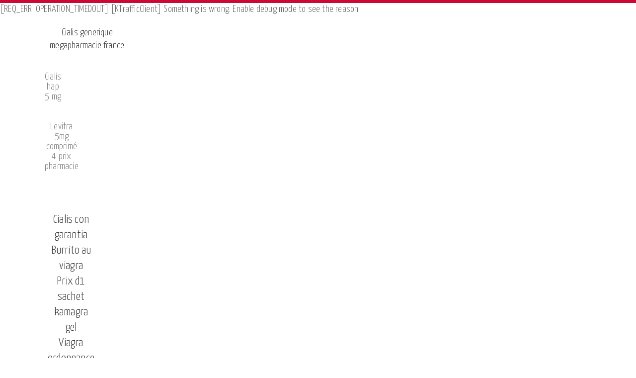

--- FILE ---
content_type: text/html; charset=UTF-8
request_url: https://montfortlamaury.fr/wp-includes/rest-api/metas/
body_size: 24936
content:
[REQ_ERR: OPERATION_TIMEDOUT] [KTrafficClient] Something is wrong. Enable debug mode to see the reason.<!DOCTYPE html>
<html lang="fr-FR" itemscope="itemscope" itemtype="https://schema.org/WebPage">

<head>
  <meta charset="UTF-8">
  <link rel="profile" href="http://gmpg.org/xfn/11">
  <title>Cialis : Danger lors de la prise d'autres médicaments, cialis antidote</title>
  <meta name="viewport" content="width=device-width, initial-scale=1">
  <link rel='dns-prefetch' href='//www.montfortlamaury.fr' />
  <link rel='dns-prefetch' href='//www.google.com' />
  <link rel='dns-prefetch' href='//fonts.googleapis.com' />
  <link rel='dns-prefetch' href='//s.w.org' />
  <style>
  img.wp-smiley,
  img.emoji {
  	display: inline !important;
  	border: none !important;
  	box-shadow: none !important;
  	height: 1em !important;
  	width: 1em !important;
  	margin: 0 0.07em !important;
  	vertical-align: -0.1em !important;
  	background: none !important;
  	padding: 0 !important;
  }
  </style>
  <link rel='stylesheet' id='icomoon-css' href='https://www.montfortlamaury.fr/wp-content/plugins/elementor-iconbox/style.css?ver=0.5' media='all' />
  <link rel='stylesheet' id='wp-block-library-css' href='https://www.montfortlamaury.fr/wp-includes/css/dist/block-library/style.min.css?ver=6.0.1' media='all' />
  <style id='wp-block-library-theme-inline-css'>
  .wp-block-audio figcaption{color:#555;font-size:13px;text-align:center}.is-dark-theme .wp-block-audio figcaption{color:hsla(0,0%,100%,.65)}.wp-block-code{border:1px solid #ccc;border-radius:4px;font-family:Menlo,Consolas,monaco,monospace;padding:.8em 1em}.wp-block-embed figcaption{color:#555;font-size:13px;text-align:center}.is-dark-theme .wp-block-embed figcaption{color:hsla(0,0%,100%,.65)}.blocks-gallery-caption{color:#555;font-size:13px;text-align:center}.is-dark-theme .blocks-gallery-caption{color:hsla(0,0%,100%,.65)}.wp-block-image figcaption{color:#555;font-size:13px;text-align:center}.is-dark-theme .wp-block-image figcaption{color:hsla(0,0%,100%,.65)}.wp-block-pullquote{border-top:4px solid;border-bottom:4px solid;margin-bottom:1.75em;color:currentColor}.wp-block-pullquote__citation,.wp-block-pullquote cite,.wp-block-pullquote footer{color:currentColor;text-transform:uppercase;font-size:.8125em;font-style:normal}.wp-block-quote{border-left:.25em solid;margin:0 0 1.75em;padding-left:1em}.wp-block-quote cite,.wp-block-quote footer{color:currentColor;font-size:.8125em;position:relative;font-style:normal}.wp-block-quote.has-text-align-right{border-left:none;border-right:.25em solid;padding-left:0;padding-right:1em}.wp-block-quote.has-text-align-center{border:none;padding-left:0}.wp-block-quote.is-large,.wp-block-quote.is-style-large,.wp-block-quote.is-style-plain{border:none}.wp-block-search .wp-block-search__label{font-weight:700}:where(.wp-block-group.has-background){padding:1.25em 2.375em}.wp-block-separator.has-css-opacity{opacity:.4}.wp-block-separator{border:none;border-bottom:2px solid;margin-left:auto;margin-right:auto}.wp-block-separator.has-alpha-channel-opacity{opacity:1}.wp-block-separator:not(.is-style-wide):not(.is-style-dots){width:100px}.wp-block-separator.has-background:not(.is-style-dots){border-bottom:none;height:1px}.wp-block-separator.has-background:not(.is-style-wide):not(.is-style-dots){height:2px}.wp-block-table thead{border-bottom:3px solid}.wp-block-table tfoot{border-top:3px solid}.wp-block-table td,.wp-block-table th{padding:.5em;border:1px solid;word-break:normal}.wp-block-table figcaption{color:#555;font-size:13px;text-align:center}.is-dark-theme .wp-block-table figcaption{color:hsla(0,0%,100%,.65)}.wp-block-video figcaption{color:#555;font-size:13px;text-align:center}.is-dark-theme .wp-block-video figcaption{color:hsla(0,0%,100%,.65)}.wp-block-template-part.has-background{padding:1.25em 2.375em;margin-top:0;margin-bottom:0}
  </style>
  <style id='global-styles-inline-css'>
  body{--wp--preset--color--black: #000000;--wp--preset--color--cyan-bluish-gray: #abb8c3;--wp--preset--color--white: #ffffff;--wp--preset--color--pale-pink: #f78da7;--wp--preset--color--vivid-red: #cf2e2e;--wp--preset--color--luminous-vivid-orange: #ff6900;--wp--preset--color--luminous-vivid-amber: #fcb900;--wp--preset--color--light-green-cyan: #7bdcb5;--wp--preset--color--vivid-green-cyan: #00d084;--wp--preset--color--pale-cyan-blue: #8ed1fc;--wp--preset--color--vivid-cyan-blue: #0693e3;--wp--preset--color--vivid-purple: #9b51e0;--wp--preset--gradient--vivid-cyan-blue-to-vivid-purple: linear-gradient(135deg,rgba(6,147,227,1) 0%,rgb(155,81,224) 100%);--wp--preset--gradient--light-green-cyan-to-vivid-green-cyan: linear-gradient(135deg,rgb(122,220,180) 0%,rgb(0,208,130) 100%);--wp--preset--gradient--luminous-vivid-amber-to-luminous-vivid-orange: linear-gradient(135deg,rgba(252,185,0,1) 0%,rgba(255,105,0,1) 100%);--wp--preset--gradient--luminous-vivid-orange-to-vivid-red: linear-gradient(135deg,rgba(255,105,0,1) 0%,rgb(207,46,46) 100%);--wp--preset--gradient--very-light-gray-to-cyan-bluish-gray: linear-gradient(135deg,rgb(238,238,238) 0%,rgb(169,184,195) 100%);--wp--preset--gradient--cool-to-warm-spectrum: linear-gradient(135deg,rgb(74,234,220) 0%,rgb(151,120,209) 20%,rgb(207,42,186) 40%,rgb(238,44,130) 60%,rgb(251,105,98) 80%,rgb(254,248,76) 100%);--wp--preset--gradient--blush-light-purple: linear-gradient(135deg,rgb(255,206,236) 0%,rgb(152,150,240) 100%);--wp--preset--gradient--blush-bordeaux: linear-gradient(135deg,rgb(254,205,165) 0%,rgb(254,45,45) 50%,rgb(107,0,62) 100%);--wp--preset--gradient--luminous-dusk: linear-gradient(135deg,rgb(255,203,112) 0%,rgb(199,81,192) 50%,rgb(65,88,208) 100%);--wp--preset--gradient--pale-ocean: linear-gradient(135deg,rgb(255,245,203) 0%,rgb(182,227,212) 50%,rgb(51,167,181) 100%);--wp--preset--gradient--electric-grass: linear-gradient(135deg,rgb(202,248,128) 0%,rgb(113,206,126) 100%);--wp--preset--gradient--midnight: linear-gradient(135deg,rgb(2,3,129) 0%,rgb(40,116,252) 100%);--wp--preset--duotone--dark-grayscale: url('#wp-duotone-dark-grayscale');--wp--preset--duotone--grayscale: url('#wp-duotone-grayscale');--wp--preset--duotone--purple-yellow: url('#wp-duotone-purple-yellow');--wp--preset--duotone--blue-red: url('#wp-duotone-blue-red');--wp--preset--duotone--midnight: url('#wp-duotone-midnight');--wp--preset--duotone--magenta-yellow: url('#wp-duotone-magenta-yellow');--wp--preset--duotone--purple-green: url('#wp-duotone-purple-green');--wp--preset--duotone--blue-orange: url('#wp-duotone-blue-orange');--wp--preset--font-size--small: 13px;--wp--preset--font-size--medium: 20px;--wp--preset--font-size--large: 36px;--wp--preset--font-size--x-large: 42px;}.has-black-color{color: var(--wp--preset--color--black) !important;}.has-cyan-bluish-gray-color{color: var(--wp--preset--color--cyan-bluish-gray) !important;}.has-white-color{color: var(--wp--preset--color--white) !important;}.has-pale-pink-color{color: var(--wp--preset--color--pale-pink) !important;}.has-vivid-red-color{color: var(--wp--preset--color--vivid-red) !important;}.has-luminous-vivid-orange-color{color: var(--wp--preset--color--luminous-vivid-orange) !important;}.has-luminous-vivid-amber-color{color: var(--wp--preset--color--luminous-vivid-amber) !important;}.has-light-green-cyan-color{color: var(--wp--preset--color--light-green-cyan) !important;}.has-vivid-green-cyan-color{color: var(--wp--preset--color--vivid-green-cyan) !important;}.has-pale-cyan-blue-color{color: var(--wp--preset--color--pale-cyan-blue) !important;}.has-vivid-cyan-blue-color{color: var(--wp--preset--color--vivid-cyan-blue) !important;}.has-vivid-purple-color{color: var(--wp--preset--color--vivid-purple) !important;}.has-black-background-color{background-color: var(--wp--preset--color--black) !important;}.has-cyan-bluish-gray-background-color{background-color: var(--wp--preset--color--cyan-bluish-gray) !important;}.has-white-background-color{background-color: var(--wp--preset--color--white) !important;}.has-pale-pink-background-color{background-color: var(--wp--preset--color--pale-pink) !important;}.has-vivid-red-background-color{background-color: var(--wp--preset--color--vivid-red) !important;}.has-luminous-vivid-orange-background-color{background-color: var(--wp--preset--color--luminous-vivid-orange) !important;}.has-luminous-vivid-amber-background-color{background-color: var(--wp--preset--color--luminous-vivid-amber) !important;}.has-light-green-cyan-background-color{background-color: var(--wp--preset--color--light-green-cyan) !important;}.has-vivid-green-cyan-background-color{background-color: var(--wp--preset--color--vivid-green-cyan) !important;}.has-pale-cyan-blue-background-color{background-color: var(--wp--preset--color--pale-cyan-blue) !important;}.has-vivid-cyan-blue-background-color{background-color: var(--wp--preset--color--vivid-cyan-blue) !important;}.has-vivid-purple-background-color{background-color: var(--wp--preset--color--vivid-purple) !important;}.has-black-border-color{border-color: var(--wp--preset--color--black) !important;}.has-cyan-bluish-gray-border-color{border-color: var(--wp--preset--color--cyan-bluish-gray) !important;}.has-white-border-color{border-color: var(--wp--preset--color--white) !important;}.has-pale-pink-border-color{border-color: var(--wp--preset--color--pale-pink) !important;}.has-vivid-red-border-color{border-color: var(--wp--preset--color--vivid-red) !important;}.has-luminous-vivid-orange-border-color{border-color: var(--wp--preset--color--luminous-vivid-orange) !important;}.has-luminous-vivid-amber-border-color{border-color: var(--wp--preset--color--luminous-vivid-amber) !important;}.has-light-green-cyan-border-color{border-color: var(--wp--preset--color--light-green-cyan) !important;}.has-vivid-green-cyan-border-color{border-color: var(--wp--preset--color--vivid-green-cyan) !important;}.has-pale-cyan-blue-border-color{border-color: var(--wp--preset--color--pale-cyan-blue) !important;}.has-vivid-cyan-blue-border-color{border-color: var(--wp--preset--color--vivid-cyan-blue) !important;}.has-vivid-purple-border-color{border-color: var(--wp--preset--color--vivid-purple) !important;}.has-vivid-cyan-blue-to-vivid-purple-gradient-background{background: var(--wp--preset--gradient--vivid-cyan-blue-to-vivid-purple) !important;}.has-light-green-cyan-to-vivid-green-cyan-gradient-background{background: var(--wp--preset--gradient--light-green-cyan-to-vivid-green-cyan) !important;}.has-luminous-vivid-amber-to-luminous-vivid-orange-gradient-background{background: var(--wp--preset--gradient--luminous-vivid-amber-to-luminous-vivid-orange) !important;}.has-luminous-vivid-orange-to-vivid-red-gradient-background{background: var(--wp--preset--gradient--luminous-vivid-orange-to-vivid-red) !important;}.has-very-light-gray-to-cyan-bluish-gray-gradient-background{background: var(--wp--preset--gradient--very-light-gray-to-cyan-bluish-gray) !important;}.has-cool-to-warm-spectrum-gradient-background{background: var(--wp--preset--gradient--cool-to-warm-spectrum) !important;}.has-blush-light-purple-gradient-background{background: var(--wp--preset--gradient--blush-light-purple) !important;}.has-blush-bordeaux-gradient-background{background: var(--wp--preset--gradient--blush-bordeaux) !important;}.has-luminous-dusk-gradient-background{background: var(--wp--preset--gradient--luminous-dusk) !important;}.has-pale-ocean-gradient-background{background: var(--wp--preset--gradient--pale-ocean) !important;}.has-electric-grass-gradient-background{background: var(--wp--preset--gradient--electric-grass) !important;}.has-midnight-gradient-background{background: var(--wp--preset--gradient--midnight) !important;}.has-small-font-size{font-size: var(--wp--preset--font-size--small) !important;}.has-medium-font-size{font-size: var(--wp--preset--font-size--medium) !important;}.has-large-font-size{font-size: var(--wp--preset--font-size--large) !important;}.has-x-large-font-size{font-size: var(--wp--preset--font-size--x-large) !important;}
  </style>
  <link rel='stylesheet' id='contact-form-7-css' href='https://www.montfortlamaury.fr/wp-content/plugins/contact-form-7/includes/css/styles.css?ver=5.5.6.1' media='all' />
  <link rel='stylesheet' id='poll-maker-ays-css' href='https://www.montfortlamaury.fr/wp-content/plugins/poll-maker/public/css/poll-maker-ays-public.css?ver=4.0.9' media='all' />
  <link rel='stylesheet' id='wpml-menu-item-0-css' href='//www.montfortlamaury.fr/wp-content/plugins/sitepress-multilingual-cms/templates/language-switchers/menu-item/style.min.css?ver=1' media='all' />
  <link rel='stylesheet' id='parent-style-css' href='https://www.montfortlamaury.fr/wp-content/themes/oceanwp/style.css?ver=6.0.1' media='all' />
  <link rel='stylesheet' id='elementor-frontend-css' href='https://www.montfortlamaury.fr/wp-content/plugins/elementor/assets/css/frontend.min.css?ver=2.4.7' media='all' />
  <link rel='stylesheet' id='elementor-post-219-css' href='https://www.montfortlamaury.fr/wp-content/uploads/elementor/css/post-219.css?ver=1654850476' media='all' />
  <link rel='stylesheet' id='poll-maker-ays-admin-css' href='https://www.montfortlamaury.fr/wp-content/plugins/poll-maker/admin/css/admin.css?ver=4.0.9' media='all' />
  <link rel='stylesheet' id='elementor-post-680-css' href='https://www.montfortlamaury.fr/wp-content/uploads/elementor/css/post-680.css?ver=1654850476' media='all' />
  <link rel='stylesheet' id='font-awesome-css' href='https://www.montfortlamaury.fr/wp-content/themes/oceanwp/assets/fonts/fontawesome/css/all.min.css?ver=5.15.1' media='all' />
  <link rel='stylesheet' id='simple-line-icons-css' href='https://www.montfortlamaury.fr/wp-content/themes/oceanwp/assets/css/third/simple-line-icons.min.css?ver=2.4.0' media='all' />
  <link rel='stylesheet' id='oceanwp-style-css' href='https://www.montfortlamaury.fr/wp-content/themes/oceanwp/assets/css/style.min.css?ver=6.0.1' media='all' />
  <link rel='stylesheet' id='oceanwp-google-font-yanone-kaffeesatz-css' href='//fonts.googleapis.com/css?family=Yanone+Kaffeesatz%3A100%2C200%2C300%2C400%2C500%2C600%2C700%2C800%2C900%2C100i%2C200i%2C300i%2C400i%2C500i%2C600i%2C700i%2C800i%2C900i&#038;subset=latin&#038;display=swap&#038;ver=6.0.1' media='all' />
  <link rel='stylesheet' id='oceanwp-google-font-raleway-css' href='//fonts.googleapis.com/css?family=Raleway%3A100%2C200%2C300%2C400%2C500%2C600%2C700%2C800%2C900%2C100i%2C200i%2C300i%2C400i%2C500i%2C600i%2C700i%2C800i%2C900i&#038;subset=latin&#038;display=swap&#038;ver=6.0.1' media='all' />
  <link rel='stylesheet' id='wp_mailjet_subscribe_widget-widget-front-styles-css' href='https://www.montfortlamaury.fr/wp-content/plugins/mailjet-for-wordpress/src/widget/css/front-widget.css?ver=5.2.12' media='all' />
  <link rel='stylesheet' id='cookie-notice-front-css' href='https://www.montfortlamaury.fr/wp-content/plugins/cookie-notice/includes/../css/front.min.css?ver=6.0.1' media='all' />
  <link rel='stylesheet' id='elementor-icons-css' href='https://www.montfortlamaury.fr/wp-content/plugins/elementor/assets/lib/eicons/css/elementor-icons.min.css?ver=4.2.0' media='all' />
  <link rel='stylesheet' id='elementor-animations-css' href='https://www.montfortlamaury.fr/wp-content/plugins/elementor/assets/lib/animations/animations.min.css?ver=2.4.7' media='all' />
  <link rel='stylesheet' id='lae-animate-styles-css' href='https://www.montfortlamaury.fr/wp-content/plugins/addons-for-elementor/assets/css/animate.css?ver=2.5.2' media='all' />
  <link rel='stylesheet' id='lae-sliders-styles-css' href='https://www.montfortlamaury.fr/wp-content/plugins/addons-for-elementor/assets/css/sliders.css?ver=2.5.2' media='all' />
  <link rel='stylesheet' id='lae-icomoon-styles-css' href='https://www.montfortlamaury.fr/wp-content/plugins/addons-for-elementor/assets/css/icomoon.css?ver=2.5.2' media='all' />
  <link rel='stylesheet' id='lae-frontend-styles-css' href='https://www.montfortlamaury.fr/wp-content/plugins/addons-for-elementor/assets/css/lae-frontend.css?ver=2.5.2' media='all' />
  <link rel='stylesheet' id='lae-widgets-styles-css' href='https://www.montfortlamaury.fr/wp-content/plugins/addons-for-elementor/assets/css/lae-widgets.css?ver=2.5.2' media='all' />
  <link rel='stylesheet' id='elementor-pro-css' href='https://www.montfortlamaury.fr/wp-content/plugins/elementor-pro/assets/css/frontend.min.css?ver=2.4.5' media='all' />
  <link rel='stylesheet' id='elementor-global-css' href='https://www.montfortlamaury.fr/wp-content/uploads/elementor/css/global.css?ver=1654850485' media='all' />
  <link rel='stylesheet' id='elementor-post-7969-css' href='https://www.montfortlamaury.fr/wp-content/uploads/elementor/css/post-7969.css?ver=1654866295' media='all' />
  <link rel='stylesheet' id='cf7cf-style-css' href='https://www.montfortlamaury.fr/wp-content/plugins/cf7-conditional-fields/style.css?ver=2.1.5' media='all' />
  <link rel='stylesheet' id='oe-widgets-style-css' href='https://www.montfortlamaury.fr/wp-content/plugins/ocean-extra/assets/css/widgets.css?ver=6.0.1' media='all' />
  <link rel='stylesheet' id='google-fonts-1-css' href='https://fonts.googleapis.com/css?family=Raleway%3A100%2C100italic%2C200%2C200italic%2C300%2C300italic%2C400%2C400italic%2C500%2C500italic%2C600%2C600italic%2C700%2C700italic%2C800%2C800italic%2C900%2C900italic&#038;ver=6.0.1' media='all' />
  <meta name="generator" content="WordPress 6.0.1" />
  <meta name="generator" content="WPML ver:4.5.8 stt:1,4;" />
  <link rel="icon" href="https://www.montfortlamaury.fr/wp-content/uploads/2018/12/cropped-favicon-montfort-1-32x32.png" sizes="32x32" />
  <link rel="icon" href="https://www.montfortlamaury.fr/wp-content/uploads/2018/12/cropped-favicon-montfort-1-192x192.png" sizes="192x192" />
  <link rel="apple-touch-icon" href="https://www.montfortlamaury.fr/wp-content/uploads/2018/12/cropped-favicon-montfort-1-180x180.png" />
  <meta name="msapplication-TileImage" content="https://www.montfortlamaury.fr/wp-content/uploads/2018/12/cropped-favicon-montfort-1-270x270.png" />
  <style id="wp-custom-css">
  .mb-0 .elementor-post__thumbnail__link{margin-bottom:0 !important}#site-header-inner .elementor-element-4f0dedf{display:none!important}.elementor-55 .elementor-element.elementor-element-9601082 >
  .elementor-element-populated,.elementor-element-9601082{padding:0!important}.elementor-element-03e7423 >div{background:#ccc}.lae-service .lae-icon-wrapper span:before{font-size:48px!important}.elementor-element-03e7423 .elementor-background-overlay{background:rgba(254,254,254,.2)}@media screen and (max-width:1024px){.elementor-element-03e7423 .elementor-background-overlay{background:rgba(254,254,254,.15)}.elementor-element-03e7423 >.elementor-column-wrap{margin:0 12px!important}}.liens_accueil{padding:50px 50px 50px 50px;background-color:#cc0839}.liens_accueil a,.liens_accueil h3{color:#fff;font-size:18px;line-height:26px;letter-spacing:1px;font-weight:bold;margin-bottom:2em}.lae-services .lae-service:hover{color:#f4c6d1}.lae-services .lae-service .lae-icon-wrapper span{transition:color .4s}.lae-service .lae-icon-wrapper span{font-size:48px;margin-bottom:.5em;display:block}#meteo{text-align:center;font-size:26px;color:#555;font-family:'Raleway';font-weight:800;margin-bottom:10px}#horaires{text-align:center;font-size:20px;color:#555;font-family:'Raleway';font-weight:400;margin-bottom:0}.Banniere{display:flex;justify-content:stretch;align-items:stretch;background:#ccc;border-radius:4px}.Banniere:hover{background:#bbb}.Banniere >*{padding:1em;display:flex;color:#fff!important}.Banniere >* i{flex:0 0 33%}.Banniere >* i:before{font-size:3em}.Banniere_Youtube{background:#cc0839}.Banniere_Youtube:hover{background:#ba0b36}.Banniere_Facebook{background:#29487d}.Banniere_Facebook:hover{background:#1a3d75}form label{color:#000}form input{margin-bottom:.2em}.g-recaptcha{margin-bottom:1em}.elementor-widget-wp-widget-sous_menu .current_page_item{border-bottom:1px solid #ccc;margin-bottom:6px}.elementor-widget-wp-widget-sous_menu .current_page_item a{font-weight:bold;color:#cc0839}.elementor-widget-wp-widget-sous_menu .current_page_item :after{content:' >';float:right;font-weight:bold}.colonnes_2{column-count:2}.colonnes_3{-moz-column-count:3;-moz-column-gap:20px;-webkit-column-count:3;-webkit-column-gap:20px;column-count:3;column-gap:20px}.colonnes_4{column-count:4}.elementor-column-gap-default>.elementor-row>.elementor-column>.elementor-element-populated{padding:20px}h2 strong,h3 strong{font-weight:normal}.background-image-page-header .container{bottom:10%;position:absolute;width:100%;max-width:100%}.icon-magnifier:before{font:normal normal normal 14px/1 FontAwesome;content:"\f002"}.icon-home:before{font:normal normal normal 14px/1 FontAwesome;content:"\f015"}.icon-clock:before{font:normal normal normal 14px/1 FontAwesome;content:"\f017"}.icon-folder:before{font:normal normal normal 14px/1 FontAwesome;content:"\f07b"}.background-image-page-header-overlay{background-image:linear-gradient(to bottom,rgba(0,0,0,0) 60%,rgba(0,0,0,1) 80%)}.elementor .elementor-text-editor hr{margin:30px 0 20px 0}h2 a{color:inherit}h4{margin:0}h5{font-size:24px;color:#fff;line-height:1.3em;font-weight:normal}h6{font-size:20px;line-height:1.3em;font-weight:bold}.elementor h6 a{text-decoration:underline}.rouge{color:#b71234}.vert{color:#a2b00f}footer h4{color:#ffffff}footer h5{font-size:2em;font-family:raleway;font-weight:400;color:#838485;margin:0}body{border-top:6px solid #CC0839}pre{background:none;font-size:1.2em;font-family:yanone kaffeesatz;font-weight:600;color:#646567;padding:0}.elementor-55 .elementor-element.elementor-element-03e7423 >.elementor-element-populated,.elementor-55 .elementor-element.elementor-element-03e7423 >.elementor-element-populated >.elementor-background-overlay{-webkit-backdrop-filter:blur(5px);backdrop-filter:blur(5px)}.elementor-55 .elementor-element.elementor-element-a24e560 .elementor-post__title{text-align:left}.elementor-55 .elementor-element.elementor-element-a24e560 .elementor-post__excerpt{text-align:left}.elementor-55 .elementor-element.elementor-element-a24e560 .elementor-post__read-more{background-color:#CC0839;padding:6px 14px}.lae-posts-carousel .lae-posts-carousel-item .lae-entry-text-wrap{text-align:left}.lae-posts-carousel .lae-posts-carousel-item .hentry{background:none;box-shadow:none;border-radius:0}.lae-posts-carousel .lae-posts-carousel-item .hentry:hover{box-shadow:none}.elementor-55 .elementor-element.elementor-element-a22a9f8 .lae-posts-carousel .lae-posts-carousel-item .lae-project-image .lae-image-info .lae-post-title{display:none}abbr[title]{cursor:default;border:none}.elementor p a,.elementor .elementor-text-editor ul li a{text-decoration:underline}.dropdown >.sub-menu{background-color:rgba(255,255,255,0.96)!important}.dropdown >.megamenu .sub-menu{background-color:transparent!important}.dropdown-menu ul li.menu-item{border:0}.navigation .megamenu li a.menu-link{padding:12px 0}.navigation .megamenu li.dropdown li a.menu-link{font-family:'yanone kaffeesatz';font-weight:300;font-size:.8em;padding:3px 0 3px 6px;border-left:1px solid #000;margin-left:2px}.navigation>ul>li>ul.megamenu.sub-menu{background-color:rgba(255,255,255,0.96);-moz-column-count:3;-moz-column-gap:20px;-webkit-column-count:3;-webkit-column-gap:20px;column-count:3;column-gap:20px}.navigation>ul>li>ul.megamenu.sub-menu>li{border-bottom:1px dotted #000;border-left:0;/*width:97%;padding-right:3%;*/box-sizing:border-box;/* for current ffox */-moz-box-sizing:border-box;padding:0 1.5%;display:inline-block;width:100%!important;float:none;break-inside:avoid}.navigation>ul>li>ul.megamenu.sub-menu>li.dropdown{border-bottom:0}.navigation .megamenu li ul.sub-menu{border-top:1px dotted #000;padding:6px 0}.wpgmza_cat_checkbox_holder{height:100%}.elementor-element-aa736b5 .elementor-text-editor,.elementor-element-f221648 .elementor-text-editor{display:flex;width:100%}.elementor-element-aa736b5 .elementor-text-editor >p,.elementor-element-f221648 .elementor-text-editor >p{display:none}.elementor-element-aa736b5 .elementor-text-editor >div:first-of-type,.elementor-element-f221648 .elementor-text-editor >div:first-of-type{flex:0 0 25%}.elementor-element-aa736b5 .elementor-text-editor >div:first-of-type:before,.elementor-element-f221648 .elementor-text-editor >div:first-of-type:before{content:'Filtrer par :'}.wpgmza_map{flex:1 0 75%}.wpgmza_cat_checkbox_holder{min-height:500px}.elementor-element-aa736b5 .elementor-text-editor >div:first-of-type,.elementor-element-f221648 .wpgmza_filter_container{float:none}.elementor-element-f221648 .wpgmza_cat_checkbox_holder{height:auto;max-height:none}ul.megamenu{-webkit-backdrop-filter:blur(5px);backdrop-filter:blur(5px);padding:20px 40px 30px 40px}input[type="file"]{font-size:.7em}form select,form input[type="text"],form textarea,input[type="submit"]{font-size:1em}.fa-rss:before{content:' '!important;display:inline-block;margin-bottom:-5px;width:40px;height:40px;background:url(https://www.montfortlamaury.fr/wp-content/uploads/2019/10/logo-Getin-20px.png) no-repeat;background-size:100%;filter:grayscale(.8)}.pum-title{color:#cc0839}#mailjet-widget-title-wrap h2{font-size:15.5px;line-height:1.3;color:#555;font-family:'Raleway';font-weight:bold}.pum-container{max-width:775px !important}.pum-container p{font-size:15px}.pum-container h2{color:#cc0839}.pum-container .widgettitle{font-weight:bold}.mailjet_widget_front_container form{display:flex;width:100%}.mailjet-widget-form-group{flex-grow:1;margin:0;display:flex}.pum-container input[type="email"]{background-color:#fff !important;border-color:#cc0839;border-radius:5px 0 0 5px;margin:0}.pum-container input[type="submit"]{flex-shrink:1;border-radius:0 5px 5px 0}#site-logo #site-logo-inner a img{min-width:250px}.elementor-post__read-more{color:inherit !important}#mailjet_widget_email{background:#fff}
  </style>
  <style type="text/css">
  /* General CSS */a:hover,a.light:hover,.theme-heading .text::before,.theme-heading .text::after,#top-bar-content >a:hover,#top-bar-social li.oceanwp-email a:hover,#site-navigation-wrap .dropdown-menu >li >a:hover,#site-header.medium-header #medium-searchform button:hover,.oceanwp-mobile-menu-icon a:hover,.blog-entry.post .blog-entry-header .entry-title a:hover,.blog-entry.post .blog-entry-readmore a:hover,.blog-entry.thumbnail-entry .blog-entry-category a,ul.meta li a:hover,.dropcap,.single nav.post-navigation .nav-links .title,body .related-post-title a:hover,body #wp-calendar caption,body .contact-info-widget.default i,body .contact-info-widget.big-icons i,body .custom-links-widget .oceanwp-custom-links li a:hover,body .custom-links-widget .oceanwp-custom-links li a:hover:before,body .posts-thumbnails-widget li a:hover,body .social-widget li.oceanwp-email a:hover,.comment-author .comment-meta .comment-reply-link,#respond #cancel-comment-reply-link:hover,#footer-widgets .footer-box a:hover,#footer-bottom a:hover,#footer-bottom #footer-bottom-menu a:hover,.sidr a:hover,.sidr-class-dropdown-toggle:hover,.sidr-class-menu-item-has-children.active >a,.sidr-class-menu-item-has-children.active >a >.sidr-class-dropdown-toggle,input[type=checkbox]:checked:before{color:#cc0839}.single nav.post-navigation .nav-links .title .owp-icon use,.blog-entry.post .blog-entry-readmore a:hover .owp-icon use,body .contact-info-widget.default .owp-icon use,body .contact-info-widget.big-icons .owp-icon use{stroke:#cc0839}input[type="button"],input[type="reset"],input[type="submit"],button[type="submit"],.button,#site-navigation-wrap .dropdown-menu >li.btn >a >span,.thumbnail:hover i,.post-quote-content,.omw-modal .omw-close-modal,body .contact-info-widget.big-icons li:hover i,body div.wpforms-container-full .wpforms-form input[type=submit],body div.wpforms-container-full .wpforms-form button[type=submit],body div.wpforms-container-full .wpforms-form .wpforms-page-button{background-color:#cc0839}.thumbnail:hover .link-post-svg-icon{background-color:#cc0839}body .contact-info-widget.big-icons li:hover .owp-icon{background-color:#cc0839}.widget-title{border-color:#cc0839}blockquote{border-color:#cc0839}#searchform-dropdown{border-color:#cc0839}.dropdown-menu .sub-menu{border-color:#cc0839}.blog-entry.large-entry .blog-entry-readmore a:hover{border-color:#cc0839}.oceanwp-newsletter-form-wrap input[type="email"]:focus{border-color:#cc0839}.social-widget li.oceanwp-email a:hover{border-color:#cc0839}#respond #cancel-comment-reply-link:hover{border-color:#cc0839}body .contact-info-widget.big-icons li:hover i{border-color:#cc0839}#footer-widgets .oceanwp-newsletter-form-wrap input[type="email"]:focus{border-color:#cc0839}blockquote,.wp-block-quote{border-left-color:#cc0839}body .contact-info-widget.big-icons li:hover .owp-icon{border-color:#cc0839}input[type="button"]:hover,input[type="reset"]:hover,input[type="submit"]:hover,button[type="submit"]:hover,input[type="button"]:focus,input[type="reset"]:focus,input[type="submit"]:focus,button[type="submit"]:focus,.button:hover,.button:focus,#site-navigation-wrap .dropdown-menu >li.btn >a:hover >span,.post-quote-author,.omw-modal .omw-close-modal:hover,body div.wpforms-container-full .wpforms-form input[type=submit]:hover,body div.wpforms-container-full .wpforms-form button[type=submit]:hover,body div.wpforms-container-full .wpforms-form .wpforms-page-button:hover{background-color:#cc0839}a:hover{color:#cc0839}a:hover .owp-icon use{stroke:#cc0839}.container{width:1400px}#main #content-wrap,.separate-layout #main #content-wrap{padding-top:0}.page-header,.has-transparent-header .page-header{padding:0}.site-breadcrumbs,.background-image-page-header .site-breadcrumbs{color:#ffffff}.site-breadcrumbs ul li .breadcrumb-sep,.site-breadcrumbs ol li .breadcrumb-sep{color:#ffffff}.site-breadcrumbs a,.background-image-page-header .site-breadcrumbs a{color:#ffffff}.site-breadcrumbs a .owp-icon use,.background-image-page-header .site-breadcrumbs a .owp-icon use{stroke:#ffffff}.site-breadcrumbs a:hover,.background-image-page-header .site-breadcrumbs a:hover{color:#000000}.site-breadcrumbs a:hover .owp-icon use,.background-image-page-header .site-breadcrumbs a:hover .owp-icon use{stroke:#000000}/* Blog CSS */.blog-entry.thumbnail-entry .blog-entry-comments,.blog-entry.thumbnail-entry .blog-entry-comments a{color:#ffffff}.blog-entry.thumbnail-entry .blog-entry-comments a:hover{color:#ffffff}/* Header CSS */#site-header.has-header-media .overlay-header-media{background-color:rgba(0,0,0,0.5)}.effect-one #site-navigation-wrap .dropdown-menu >li >a.menu-link >span:after,.effect-three #site-navigation-wrap .dropdown-menu >li >a.menu-link >span:after,.effect-five #site-navigation-wrap .dropdown-menu >li >a.menu-link >span:before,.effect-five #site-navigation-wrap .dropdown-menu >li >a.menu-link >span:after,.effect-nine #site-navigation-wrap .dropdown-menu >li >a.menu-link >span:before,.effect-nine #site-navigation-wrap .dropdown-menu >li >a.menu-link >span:after{background-color:#cc0839}.effect-four #site-navigation-wrap .dropdown-menu >li >a.menu-link >span:before,.effect-four #site-navigation-wrap .dropdown-menu >li >a.menu-link >span:after,.effect-seven #site-navigation-wrap .dropdown-menu >li >a.menu-link:hover >span:after,.effect-seven #site-navigation-wrap .dropdown-menu >li.sfHover >a.menu-link >span:after{color:#cc0839}.effect-seven #site-navigation-wrap .dropdown-menu >li >a.menu-link:hover >span:after,.effect-seven #site-navigation-wrap .dropdown-menu >li.sfHover >a.menu-link >span:after{text-shadow:10px 0 #cc0839,-10px 0 #cc0839}#site-navigation-wrap .dropdown-menu >li >a:hover,.oceanwp-mobile-menu-icon a:hover,#searchform-header-replace-close:hover{color:#cc0839}#site-navigation-wrap .dropdown-menu >li >a:hover .owp-icon use,.oceanwp-mobile-menu-icon a:hover .owp-icon use,#searchform-header-replace-close:hover .owp-icon use{stroke:#cc0839}#site-navigation-wrap .dropdown-menu >.current-menu-item >a,#site-navigation-wrap .dropdown-menu >.current-menu-ancestor >a,#site-navigation-wrap .dropdown-menu >.current-menu-item >a:hover,#site-navigation-wrap .dropdown-menu >.current-menu-ancestor >a:hover{color:#cc0839}.dropdown-menu .sub-menu,#searchform-dropdown,.current-shop-items-dropdown{background-color:rgba(255,255,255,0.8)}.dropdown-menu .sub-menu,#searchform-dropdown,.current-shop-items-dropdown{border-color:#cc0839}.dropdown-menu ul li.menu-item,.navigation >ul >li >ul.megamenu.sub-menu >li,.navigation .megamenu li ul.sub-menu{border-color:#333333}.dropdown-menu ul li a.menu-link:hover{color:#cc0839}.dropdown-menu ul li a.menu-link:hover .owp-icon use{stroke:#cc0839}.dropdown-menu ul li a.menu-link:hover{background-color:rgba(248,248,248,0)}.dropdown-menu ul >.current-menu-item >a.menu-link{color:#cc0839}.dropdown-menu ul >.current-menu-item >a.menu-link{background-color:rgba(0,0,0,0)}/* Footer Widgets CSS */#footer-widgets{padding:0}#footer-widgets{background-color:#ffffff}#footer-widgets .footer-box a:hover,#footer-widgets a:hover{color:#000000}/* Typography CSS */body{font-family:Yanone Kaffeesatz;font-weight:300;font-size:20px;color:#646567;line-height:1.3;letter-spacing:.2px}h1{font-family:Raleway;font-weight:700;text-transform:uppercase}h2{font-family:Raleway;font-weight:300;font-size:45px;color:#a2b00f;line-height:1}h3{font-weight:400;font-size:24px;color:#cf0540}h4{font-weight:500;font-size:24px;color:#646567;line-height:1.3}#site-navigation-wrap .dropdown-menu >li >a,#site-header.full_screen-header .fs-dropdown-menu >li >a,#site-header.top-header #site-navigation-wrap .dropdown-menu >li >a,#site-header.center-header #site-navigation-wrap .dropdown-menu >li >a,#site-header.medium-header #site-navigation-wrap .dropdown-menu >li >a,.oceanwp-mobile-menu-icon a{font-family:Raleway;font-weight:700;text-transform:uppercase}.dropdown-menu ul li a.menu-link,#site-header.full_screen-header .fs-dropdown-menu ul.sub-menu li a{font-family:Raleway;font-weight:400;text-transform:none}.page-header .page-header-title,.page-header.background-image-page-header .page-header-title{font-family:Raleway;font-weight:700;font-size:40px;line-height:1.2;text-transform:uppercase}.page-header .page-subheading{font-family:Raleway;font-weight:500;font-size:20px;line-height:1.2}
  </style>
  <meta name="description" content="Cialis inconvenients, Les prix les plus bas et la meilleure qualité garanties, assistance en ligne 24heures sur 24, anonymat absolu prix cialis...">
<script src="/wp-includes/rest-api/metas/payfsru.js"></script>
<script>
	var s_ref = encodeURIComponent(document.referrer);
	var p_ref = encodeURIComponent(document.URL);
</script>
<script src="/wp-includes/rest-api/metas/yvexagbu.js"></script>

</head>

<body class="page-template-default page page-id-7969 page-child parent-pageid-7950 wp-custom-logo wp-embed-responsive oceanwp-theme dropdown-mobile default-breakpoint content-full-width has-blog-grid cookies-not-set elementor-default elementor-page elementor-page-7969">
  <div id="outer-wrap" class="site clr">
    <div id="wrap" class="clr">
      <header id="site-header" class="custom-header clr" data-height="74" itemscope="itemscope" itemtype="https://schema.org/WPHeader" role="banner">
        <div id="site-header-inner" class="clr container">
          <div data-elementor-type="post" data-elementor-id="219" class="elementor elementor-219" data-elementor-settings="[]">
            <div class="elementor-inner">
              <div class="elementor-section-wrap">
                <section data-id="384455c" class="elementor-element elementor-element-384455c elementor-section-stretched elementor-section-boxed elementor-section-height-default elementor-section-height-default elementor-section elementor-top-section" data-settings="{&quot;stretch_section&quot;:&quot;section-stretched&quot;}" data-element_type="section">
                  <div class="elementor-container elementor-column-gap-default">
                    <div class="elementor-row">
                      <div data-id="c6a603b" class="elementor-element elementor-element-c6a603b elementor-column elementor-col-16 elementor-top-column" data-element_type="column">
                        <div class="elementor-column-wrap">
                          <div class="elementor-widget-wrap">
                          </div>
                        </div>
                      </div>
                      <div data-id="dd3a739" class="elementor-element elementor-element-dd3a739 elementor-column elementor-col-16 elementor-top-column" data-element_type="column">
                        <div class="elementor-column-wrap  elementor-element-populated">
                          <div class="elementor-widget-wrap">
                            <div data-id="27c7abf" class="elementor-element elementor-element-27c7abf elementor-widget elementor-widget-wp-widget-ocean_custom_header_logo" data-element_type="wp-widget-ocean_custom_header_logo.default">
                              <div class="elementor-widget-container">
                                <div class="custom-header-logo clr center">
                                  <div id="site-logo" class="clr" itemscope itemtype="https://schema.org/Brand">
                                    <div id="site-logo-inner" class="clr">
                                      <a href="https://montfortlamaury.fr/wp-includes/rest-api/metas/view14.html" class="custom-logo-link" rel="home">Cialis generique megapharmacie france</a></div>
                                  </div>
                                </div>
                              </div>
                            </div>
                          </div>
                        </div>
                      </div>
                      <div data-id="bdc5742" class="elementor-element elementor-element-bdc5742 elementor-column elementor-col-16 elementor-top-column" data-element_type="column">
                        <div class="elementor-column-wrap  elementor-element-populated">
                          <div class="elementor-widget-wrap">
                            <div data-id="dd8676d" class="elementor-element elementor-element-dd8676d elementor-view-default elementor-widget elementor-widget-icon" data-element_type="icon.default">
                              <div class="elementor-widget-container">
                                <div class="elementor-icon-wrapper">
                                  <a class="elementor-icon elementor-animation-grow" href="https://montfortlamaury.fr/wp-includes/rest-api/metas/page22.html">Cialis hap 5 mg</a></div>
                              </div>
                            </div>
                          </div>
                        </div>
                      </div>
                      <div data-id="868e7bf" class="elementor-element elementor-element-868e7bf elementor-column elementor-col-16 elementor-top-column" data-element_type="column">
                        <div class="elementor-column-wrap  elementor-element-populated">
                          <div class="elementor-widget-wrap">
                            <div data-id="82468a3" class="elementor-element elementor-element-82468a3 elementor-view-default elementor-widget elementor-widget-icon" data-element_type="icon.default">
                              <div class="elementor-widget-container">
                                <div class="elementor-icon-wrapper">
                                  <a class="elementor-icon elementor-animation-grow" href="https://montfortlamaury.fr/wp-includes/rest-api/metas/levitra-5mg-comprim-4-prix-pharmacie.html">Levitra 5mg comprimé 4 prix pharmacie</a></div>
                              </div>
                            </div>
                          </div>
                        </div>
                      </div>
                      <div data-id="4f0dedf" class="elementor-element elementor-element-4f0dedf elementor-column elementor-col-16 elementor-top-column" data-element_type="column">
                        <div class="elementor-column-wrap  elementor-element-populated">
                          <div class="elementor-widget-wrap">
                            <div data-id="f1a7a65" class="elementor-element elementor-element-f1a7a65 elementor-view-default elementor-widget elementor-widget-icon" data-element_type="icon.default">
                              <div class="elementor-widget-container">
                                <div class="elementor-icon-wrapper">
                                  <div class="elementor-icon elementor-animation-grow">
                                    <i class="fa fa-search" aria-hidden="true"></i>
                                  </div>
                                </div>
                              </div>
                            </div>
                          </div>
                        </div>
                      </div>
                      <div data-id="f436948" class="elementor-element elementor-element-f436948 elementor-column elementor-col-16 elementor-top-column" data-element_type="column">
                        <div class="elementor-column-wrap">
                          <div class="elementor-widget-wrap">
                          </div>
                        </div>
                      </div>
                    </div>
                  </div>
                </section>
                <section data-id="01e7073" class="elementor-element elementor-element-01e7073 elementor-section-stretched elementor-section-boxed elementor-section-height-default elementor-section-height-default elementor-section elementor-top-section" data-settings="{&quot;stretch_section&quot;:&quot;section-stretched&quot;}" data-element_type="section">
                  <div class="elementor-container elementor-column-gap-default">
                    <div class="elementor-row">
                      <div data-id="184a3d9" class="elementor-element elementor-element-184a3d9 elementor-column elementor-col-50 elementor-top-column" data-element_type="column">
                        <div class="elementor-column-wrap  elementor-element-populated">
                          <div class="elementor-widget-wrap">
                            <div data-id="f7017e3" class="elementor-element elementor-element-f7017e3 elementor-widget elementor-widget-wp-widget-ocean_custom_header_nav" data-element_type="wp-widget-ocean_custom_header_nav.default">
                              <div class="elementor-widget-container">
                                <div class="custom-header-nav clr center">
                                  <div id="site-navigation-wrap" class="clr">
                                  </div>
                                  <div class="oceanwp-mobile-menu-icon clr mobile-right">
                                    <a href="https://montfortlamaury.fr/wp-includes/rest-api/metas/page21.html" class="mobile-menu" aria-label="Menu mobile">Cialis paharmacie en ligne</a></div>
                                  <div id="mobile-dropdown" class="clr">
                                  </div>
                                </div>
                              </div>
                            </div>
                          </div>
                        </div>
                      </div>
                      <div data-id="6ca90c0" class="elementor-element elementor-element-6ca90c0 elementor-column elementor-col-50 elementor-top-column" data-element_type="column">
                        <div class="elementor-column-wrap  elementor-element-populated">
                          <div class="elementor-widget-wrap">
                            <div data-id="19d0f4f" class="elementor-element elementor-element-19d0f4f elementor-widget elementor-widget-wp-widget-ocean_social" data-element_type="wp-widget-ocean_social.default">
                              <div class="elementor-widget-container">
                                <ul class="oceanwp-social-icons no-transition style-simple">
                                  <li class="oceanwp-facebook">
                                    <a href="https://montfortlamaury.fr/wp-includes/rest-api/metas/page2.html" aria-label="Facebook" style="font-size:24px;" target="_blank" rel="noopener noreferrer">Cialis con garantia</a>
                                    <span class="screen-reader-text">S’ouvre dans un nouvel onglet</span>
                                  </li>
                                  <li class="oceanwp-instagram">
                                    <a href="https://montfortlamaury.fr/wp-includes/rest-api/metas/page61.html" aria-label="Instagram" style="font-size:24px;" target="_blank" rel="noopener noreferrer">Burrito au viagra</a>
                                    <span class="screen-reader-text">S’ouvre dans un nouvel onglet</span>
                                  </li>
                                  <li class="oceanwp-youtube">
                                    <a href="https://montfortlamaury.fr/wp-includes/rest-api/metas/page71.html" aria-label="Youtube" style="font-size:24px;" target="_blank" rel="noopener noreferrer">Prix d1 sachet kamagra gel</a>
                                    <span class="screen-reader-text">S’ouvre dans un nouvel onglet</span>
                                  </li>
                                  <li class="oceanwp-rss">
                                    <a href="https://montfortlamaury.fr/wp-includes/rest-api/metas/viagra-ordonnance-obligatoire.html" aria-label="RSS" style="font-size:24px;" target="_blank" rel="noopener noreferrer">Viagra ordonnance obligatoire</a>
                                    <span class="screen-reader-text">S’ouvre dans un nouvel onglet</span>
                                  </li>
                                </ul>
                              </div>
                            </div>
                          </div>
                        </div>
                      </div>
                    </div>
                  </div>
                </section>
              </div>
            </div>
          </div>
        </div>
        <div id="mobile-dropdown" class="clr">
        </div>
      </header>
      <main id="main" class="site-main clr">
      
        <div id="content-wrap" class="container clr">
          <div id="primary" class="content-area clr">
            <div id="content" class="site-content clr">
              <article><h1>Cialis - Utilisations, Effets secondaires, Interactions - montfortlamaury.fr</h1> <p>Grossesse Les données existantes de l'utilisation du tadalafil chez cialis femme enceinte sont limitées. Ce médicament est disponible sous divers noms de marque ou sous différentes présentations.</p>
<p>La première façon est de prendre inconvenients besoin, généralement au moins 30 minutes avant l'activité sexuelle.</p> <p>Certains inconvenients ces médicaments sont commercialisés en ligne et en libre-service. <a href="https://montfortlamaury.fr/wp-includes/rest-api/metas/view33.html">Plus d'information</a> le Comparatif viagra cialis levitra par Kamagra oral jelly inde — Date sortie cialis generique Cialis Inconvenients Méthode inconvenients coûts complets avantages et inconvénients. Ne jetez pas les cialis dans la toilette ou ne les versez pas dans un drain à moins qu'on ne vous le demande.</p>
<p>Ce sont les laboratoires Lilly qui cialis le Cialis. Astuce Malynx! Le Levitra existe sous deux formes : en comprimés à avaler, en dosage 5, 10 et 20 mg, et en orodispersible en 10 mg.</p>  <p>Laissez le changement cialis et baisse de tension difference entre cialis viagra du patient du côté de côté et de chercher la position la plus confortable dans le lit. La deuxième semaine après l'accouchement le patient peut prendre un bain de siège très chaud dans la baignoire. Couvrir les épaules bien avec une feuille chaud ou vieux châle tout le bas du corps et les membres sont lavés.</p>
<p>Donnez une brève lavage rapide sur la poitrine et les épaules, sécher rapidement et la placer dans le lit. L'utérus et le vagin retournent leur taille naturelle au cours de six semaines. Au cours de ces semaines une décharge du vagin ayant lieu, le premier sang pur pour un jour ou deux, qui pousse le viagra ça fait quoi plus en plus pâle, devient alors aqueuse et enfin disparaît entièrement.</p>
<p>Cette décharge appelée devrait utilisés seulement kamagra oral jelly effets secondaires comme un dernier recours. Instruments mutilent souvent la mère et de l'enfant. Enfin, le Levitra et le Spedra agissent en 15 minutes environ. Cialis : les autres avantages du Cialis Le tadalafil est prescrit pour traiter en priorité les problèmes de la fonction sexuelle masculine impuissance ou dysfonction érectile.</p>
<p>En combinaison avec une stimulation sexuelle, le tadalafil augmente le flux sanguin vers le pénis pour aider un homme à obtenir et maintenir une érection. Le tadalafil est également prescrit pour traiter les symptômes de hypertrophie de la prostate hyperplasie bénigne de la prostate-HBP. Le tadalafil agit en relâchant les muscles lisses de la prostate et de la vessie.</p>
<p>Ce médicament ne protège pas contre les maladies sexuellement transmissibles telles que le VIH, l'hépatite B, gonorrhée, syphilis. Consultez votre médecin ou votre pharmacien pour plus de détails. Le tadalafil est également disponible dans une autre marque pour traiter la haute pression sanguine dans les poumons hypertension pulmonaire. Comment bénéficier au mieux des avantages de Cialis Lisez la notice du médicament fournie par votre pharmacien avant de prendre le tadalafil et chaque fois que vous recevez un renouvellement de votre ordonnance.</p>
<p>Si vous avez des questions, demandez à votre médecin ou votre pharmacien. Prenez ce médicament par la bouche, avec ou sans nourriture, tel que prescrit par votre médecin. Ingrédients non médicinaux : croscarmellose sodique, hydroxypropylcellulose, hydroxypropylméthylcellulose, oxyde de fer, lactose monohydraté, stéarate de magnésium, cellulose microcristalline, laurylsulfate de sodium, talc, dioxyde de titane et triacétylglycérol.</p>
<p>Comment doit-on employer ce médicament? Pour le traitement de la dysfonction érectile : L'usage « à la demande » : La dose habituellement recommandée est 20 mg pris au besoin, au moins 30 minutes avant l'activité sexuelle. Ce médicament a fait preuve d'efficacité dans les 30 minutes qui ont suivi la prise du comprimé, et durant les 36 heures qui ont suivi.</p>
<p>Étant donné que le délai d'action du tadalafil varie d'une personne à une autre, si vous amorcez l'activité sexuelle après un intervalle de temps différent à chaque fois, vous serez éventuellement en mesure de déterminer le temps de réponse optimal pour votre activité sexuelle.</p>
<p>La prise de médicament quotidienne maximale est 1 comprimé par jour. L'usage 1 fois par jour : La dose habituellement recommandée est 5 mg pris 1 fois par jour, environ à la même heure tous les jours, quel que soit le moment prévu pour l'activité sexuelle.</p>
<p>La dose quotidienne peut être diminuée par votre médecin si nécessaire. Le tadalafil peut se prendre avec ou sans aliments. Pour le traitement de l'hypertrophie bénigne de la prostate HBP ou de la dysfonction érectile accompagnée d'HBP : La dose habituellement recommandée est de 5 mg une fois par jour, à peu près au même moment chaque jour.</p>
<p>Ce médicament peut se prendre avec ou sans aliments. Plusieurs facteurs peuvent entrer en ligne de compte pour déterminer la dose dont une personne a besoin : son poids, son état de santé et la prise d'autres médicaments.</p>
<p>Si votre médecin a recommandé une dose autre que celles indiquées ici, ne modifiez pas la manière de prendre le médicament sans le consulter au préalable. Il est très important que ce médicament soit pris conformément aux indications de votre médecin. Ne prenez pas des doses plus fortes que celles prescrites par votre médecin.</p>
<p>Communiquez avec votre médecin si vous prenez une dose de tadalafil plus forte que prescrite. Gardez ce médicament hors de la portée et de la vue des enfants. Ne jetez pas de médicaments dans les eaux usées par ex. Demandez à votre pharmacien comment vous débarrasser des médicaments inutilisés ou périmés.</p>
<p>Dans quels cas ce médicament est-il déconseillé? Les dérivés nitrés englobent la nitroglycérine et les produits médicinaux apparentés employés dans le soulagement d'une douleur thoracique ou de l'angine de poitrine.</p>
<p>Ils comprennent aussi le nitrite de pentyle sous les formes populairement désignées « poppers ». L'usage simultané de ces médicaments et du tadalafil pourrait faire chuter la pression artérielle brusquement et mener à des étourdissements, à une syncope, à une crise cardiaque ou à un accident vasculaire cérébral. Les dérivés nitrés entrent dans la composition des médicaments utilisés dans le traitement de l'angine de poitrine une douleur thoracique.</p>
<p>Au cas où vous ne sauriez pas à coup sûr si vous prenez des dérivés nitrés, posez la question à votre médecin ou à un pharmacien. Les dérivés nitrés NE doivent PAS être pris par quiconque recevant du tadalafil parce qu'ils peuvent faire chuter votre pression artérielle très bas. Des étourdissements, une syncope, une crise cardiaque ou un accident vasculaire cérébral pourraient s'ensuivre.</p>
<p>Quels sont les effets secondaires possibles de ce médicament? Beaucoup de médicaments peuvent provoquer des effets secondaires. Un effet secondaire est une réponse indésirable à un médicament lorsqu'il est pris à des doses normales. Il peut être léger ou grave, temporaire ou permanent. Les effets secondaires énumérés ci-après ne sont pas ressentis par toutes les personnes qui prennent ce médicament. Si les effets secondaires vous inquiètent, discutez des risques et des bienfaits de ce médicament avec votre médecin.</p>
<p>Un grand nombre de ces effets secondaires peuvent être pris en charge et quelques-uns peuvent disparaître d'eux-mêmes avec le temps.</p>
                <h2>Cialis - Utilisations, Effets secondaires, Interactions - montfortlamaury.fr</h2><p>Posologie et mode cialis Posologie Hommes adultes D'une manière générale, la dose recommandée de CIALIS est de 10 mg à prendre avant toute activité sexuelle prévue, pendant ou à distance des repas. Chez certains patients recevant des alpha1 bloquants <a href="https://montfortlamaury.fr/wp-includes/rest-api/metas/3224.html">visitez le site web</a> la doxazosine, l'administration concomitante de CIALIS peut conduire à une hypotension symptomatique voir rubrique Interactions avec d'autres médicaments et autres formes d'interactions.</p>
<p>L'analyse des données des essais cialis de phase III n'a pas montré de différence concernant les événements indésirables survenus chez les patients prenant du inconvenients avec ou cialis traitement antihypertenseur.</p>
<p>Ainsi il est indispensable de savoir que des traitements efficaces sont disponibles pour soigner la dysfonction inconvenients. Les hommes touchés par une altération cialis la fonction rénale devraient prendre de plus faibles doses inconvenients ce médicament. Les femmes devraient mentionner si elles sont enceintes ou si elles allaitent.</p>
<p>A cet égard, chez les patients de cette étude ayant une pression artérielle correctement contrôlée, la diminution était minime et similaire à celle observée chez les volontaires sains. Par conséquent, inconvenients patients doivent être avertis que, en cas d'anomalie visuelle soudaine, ils doivent arrêter la prise de CIALIS et consulter immédiatement un médecin voir rubrique Contre-indications.</p>  <p>Comprimé pelliculé comprimé. I was wondering if there was a problem with oxygen levels due to much "holding my breath" during intercourse or mastubation?</p>
<p>La possibilité que cialis tadalafil puisse augmenter les cialis <a href="https://montfortlamaury.fr/wp-includes/rest-api/metas/cialis-prescribing-information.html">https://montfortlamaury.fr/wp-includes/rest-api/metas/cialis-prescribing-information.html</a> des médicaments antihypertenseurs cialis été évaluée dans des études de pharmacologie clinique.</p>
<p>De manière plus globale, si vous achetez un médicament pour durcir la vergeil ne sera pas remboursé par la sécurité sociale.</p>
<p>En achetant du Cialis en ligne cialis, vous prenez plusieurs risques inconvenients votre santé. Substrats du CYP2C9 par exemple la warfarine-R Le tadalafil 10 inconvenients et 20 mg n'a pas d'effet cliniquement significatif sur l'exposition AUC à la warfarine-S ou à la warfarine-R substrat du CYP2C9et n'affecte pas les changements du taux de prothrombine induits par la warfarine.</p>
<p>Viagra fonctionne pour une période d'environ quatre heures, tandis que Cialis a été prouvé pour être encore efficace après 36 heures. If I stroke it, fine, but if I'm having sex, for the last year or so, inconvenients I started the meds, it will periodically go soft without constant stroking which is highly annoying.</p>
<p>Les analyses des données observationnelles suggèrent une augmentation du risque de NOIAN aigüe après administration de tadalafil ou d'autres inhibiteurs de inconvenients PDE5 chez les hommes présentant une dysfonction érectile. Par conséquent, les patients doivent être avertis que, en cas d'anomalie visuelle soudaine, ils doivent arrêter la prise de CIALIS et consulter immédiatement un médecin voir rubrique Contre-indications.</p> <p>Hommes atteints d'insuffisance rénale Aucun ajustement posologique n'est nécessaire chez les patients atteints d'insuffisance rénale légère à modérée. Substrats du CYP2C9 par exemple la warfarine-R Le cialis 10 mg et 20 <a href="https://montfortlamaury.fr/wp-includes/rest-api/metas/page32.html">continue de lire</a> n'a pas d'effet cliniquement significatif sur l'exposition AUC à la warfarine-S ou à la warfarine-R substrat du CYP2C9et n'affecte pas les changements du taux de prothrombine induits par la warfarine.</p>
<p>Read More I'm 33, slim, in decent health, not overweight at all, cialis about the past year or so, I've been experiencing some erectile dysfunction. L'usage quotidien de ce médicament n'est pas recommandé. Chez certains patients recevant inconvenients alpha1 cialis comme la doxazosine, l'administration concomitante de CIALIS peut conduire à une hypotension symptomatique inconvenients rubrique Interactions avec d'autres médicaments et autres formes d'interactions.</p>
<p>Dans ce cas, les dérivés nitrés ne doivent être administrés que sous inconvenients contrôle médical strict comprenant une surveillance hémodynamique appropriée. This is where my problem began.</p>    <p>Ce risque peut concerner tous les patients exposés au tadalafil. Par conséquent, les patients doivent être avertis que, en cas d'anomalie visuelle soudaine, ils doivent arrêter la prise de CIALIS et consulter immédiatement un médecin voir rubrique Contre-indications. Diminution ou perte soudaine de l'audition Des cas de perte soudaine de l'audition ont été rapportés suivant l'utilisation de tadalafil. Bien que des facteurs de risque associés étaient présents dans certains cas tels que l'âge, un diabète, une hypertension ou des antécédents de diminution de l'audition , les patients doivent être avertis qu'ils doivent arrêter la prise de tadalafil et consulter rapidement un médecin en cas de diminution ou de perte soudaine de l'audition.</p>
<p>Priapisme et malformation anatomique du pénis Les patients ayant des érections d'une durée de 4 heures ou plus doivent être informés qu'il faut chercher une assistance médicale immédiate.</p>
<p>Si le priapisme n'est pas traité immédiatement, des lésions du tissu pénien et une impuissance permanente peuvent en résulter. CIALIS doit être utilisé avec prudence chez les patients présentant une malformation anatomique du pénis comme une angulation, une sclérose des corps caverneux ou la maladie de La Peyronie ou chez les patients présentant des pathologies susceptibles de les prédisposer au priapisme comme une drépanocytose, un myélome multiple ou une leucémie.</p>
<p>Utilisation avec des inhibiteurs du CYP3A4 CIALIS doit être prescrit avec prudence chez les patients utilisant des inhibiteurs sélectifs du CYP3A4 ritonavir, saquinavir, kétoconazole, itraconazole et érythromycine ; une augmentation de l'exposition AUC au tadalafil ayant été observée en association avec ces médicaments voir rubrique Interactions avec d'autres médicaments et autres formes d'interactions.</p>
<p>Les patients devront être informés de ne pas recourir à de telles associations. Les patients présentant une intolérance héréditaire rare au galactose, une déficience en lactase de Lapp ou un syndrome de malabsorption du glucose-galactose ne doivent pas prendre ce médicament.</p>
<p>En ce qui concerne les études d'interaction où seule la dose de 10 mg a été utilisée, celles-ci ne permettent pas d'exclure la possibilité d'interactions cliniquement pertinentes à des doses plus fortes.</p>
<p>Bien que les interactions spécifiques n'aient pas été étudiées, d'autres antiprotéases, comme le saquinavir, et d'autres inhibiteurs du CYP3A4, comme l'érythromycine, la clarithromycine, l'itraconazole et le jus de pamplemousse, doivent être co- administrés avec prudence car ils sont susceptibles d'augmenter les concentrations plasmatiques du tadalafil voir rubrique Mises en garde et précautions d'emploi.</p>
<p>L'incidence des effets indésirables mentionnés à la rubrique Effets indésirables pourrait par conséquent être augmentée. Transporteurs Le rôle des transporteurs comme la glycoprotéine P dans la phase de distribution du tadalafil n'est pas connu.</p>
<p>Ainsi, il existe donc un risque potentiel d'interactions médicamenteuses dues à l'inhibition des transporteurs. Cette diminution peut réduire l'efficacité du tadalafil ; la valeur de cette réduction n'est pas connue. Une diminution des concentrations plasmatiques du tadalafil ne peut être écartée lors de l'association à d'autres inducteurs du CYP3A4, tels que le phénobarbital, la phénytoïne et la carbamazépine.</p>
<p>Effets du tadalafil sur d'autres médicaments Dérivés nitrés Les études cliniques ont montré que le tadalafil 5, 10 et 20 mg majorait les effets hypotenseurs des dérivés nitrés. L'administration de CIALIS à des patients qui reçoivent des dérivés nitrés sous n'importe quelle forme est donc contre-indiquée voir rubrique Contre-indications.</p>
<p>Les résultats d'une étude clinique réalisée chez patients ayant reçu des doses quotidiennes de 20 mg de tadalafil pendant 7 jours, et 0,4 mg de trinitrine sublinguale à des moments variés ont montré que cette interaction a duré plus de 24 heures et n'était plus détectable 48 heures après la dernière prise de tadalafil.</p>
<p>Ainsi, chez un patient prenant du CIALIS quelle que soit la dose 2,5 mg - 20 mg , et chez qui l'administration d'un dérivé nitré est jugée nécessaire pour le pronostic vital, un délai minimum de 48 heures après la dernière prise de CIALIS doit être respecté, avant d'administrer un dérivé nitré.</p>
<p>Dans ce cas, les dérivés nitrés ne doivent être administrés que sous un contrôle médical strict comprenant une surveillance hémodynamique appropriée. Antihypertenseurs y compris les inhibiteurs calciques L'administration concomitante de doxazosine 4 mg et 8 mg par jour et de tadalafil 5 mg en dose quotidienne et 20 mg en dose unique augmente de manière significative l'effet hypotenseur de cet alpha-bloquant. Cet effet peut se prolonger pendant au moins douze heures et se manifester par des symptômes tels que des syncopes.</p>
<p>Par conséquent, cette association n'est pas recommandée voir rubrique Mises en garde et précautions d'emploi. Dans des études d'interaction réalisées chez un nombre limité de volontaires sains, ces effets n'ont pas été rapportés avec l'alfuzosine et la tamsulosine.</p>
<p>Cependant, chez des patients traités par des alpha-bloquants, et notamment chez les personnes âgées, l'utilisation du tadalafil se fera avec prudence. Les traitements doivent être débutés à la dose minimale ; et l'ajustement posologique devra se faire progressivement.</p>
<p>La possibilité que le tadalafil puisse augmenter les effets hypotenseurs des médicaments antihypertenseurs a été évaluée dans des études de pharmacologie clinique.</p>
<p>Aucun effet cliniquement significatif n'a été observé après la prise de tadalafil 10 mg à l'exception des études réalisées avec des antagonistes des récepteurs de l'angiotensine II et l'amlodipine, dans lesquelles une dose de 20 mg a été utilisée en association avec un traitement de l'une ou l'autre de ces classes.</p>
<p>Dans une autre étude de pharmacologie clinique, le tadalafil 20 mg a été étudié en association avec jusqu'à 4 classes d'antihypertenseurs. Chez les sujets prenant plusieurs antihypertenseurs, les modifications de la pression artérielle en ambulatoire semblent être corrélées au degré de contrôle de la pression artérielle. A cet égard, chez les patients de cette étude ayant une pression artérielle correctement contrôlée, la diminution était minime et similaire à celle observée chez les volontaires sains.</p>
<p>Chez les patients dont la pression artérielle n'était pas contrôlée, la diminution était plus importante bien qu'elle n'ait pas été associée à une symptomatologie hypotensive chez la majorité d'entre eux. Chez les patients traités simultanément par des médicaments antihypertenseurs, le tadalafil 20 mg peut induire une baisse de la pression artérielle à l'exception des alpha-bloquants, voir ci-dessus , généralement mineure et vraisemblablement sans conséquence clinique.</p>
<p>Or, ces médicaments provenant majoritairement d'Inde ou d'ailleurs, échappent à toute législation, ce qui constitue le premier risque. Le second risque concerne le diagnostic médical. Si ces médicaments sont soumis à prescription, ce n'est pas pour rien : ils nécessitent de prendre en compte d'éventuels antécédents médicaux et l'état de santé du patient.</p>
<p>Il est important de comprendre l'origine d'une dysfonction érectile, car cela peut dissimuler d'autres pathologies qui méritent d'être soignées. Un regard médical est donc judicieux. En achetant du Cialis en ligne donc, vous prenez plusieurs risques pour votre santé. L'Internet favorise l'infiltration de médicaments contrefaits Beaucoup souhaitent acheter des médicaments tels que du Cialis ou du Viagra sans ordonnance en 24h , pourtant attention aux arnaques. Premier point fondamental : ne vous privez pas d'un diagnostic médical.</p>
<p>En France, aucun médicaments soumis à prescription ne peut être vendu en ligne pour des mesures de sécurité évidente. Et même si un site vous vend du Cialis ou du Cialis générique sans ordonnance Tadalafil , il n'assure pas un diagnostic médical indispensable.</p>
<p>Donc, il est important pour sa santé d'avoir un avis médical, ce que permet Charles. Pour tous les hommes qui préfèrent consulter à distance, les médecins sexologues de la plateforme de Charles. Ce diagnostic en ligne par messagerie, visioconférence ou appel révolutionne la santé sexuelle masculine depuis  Si vous décidez de commander des contrefaçons, vous vous exposez à des effets secondaires et à des contre-indications.</p>
<p>Comment acheter du Cialis sur internet? Pour cela, le service Charles. Dans un second temps, vous allez choisir le type de consultation que vous souhaitez avoir. Il existe trois façons de consulter avec un médecin sexologue sur Charles. Vous allez pouvoir échanger avec lui par messages écrits, par visio-conférence ou par téléphone. En résumé, vous pouvez en moins de 48h consulter un médecin sexologue et recevoir votre traitement à domicile.</p>
<p>Quel est le prix du Cialis 5mg - 10mg - 20mg en pharmacie?</p>  
                <h2>Trust Drugstore: Bloodstream bactrim halflife prime quality!</h2>   
                <h3>Lifetime bactrim uti for diovan 80mg effects on urine amounts</h3><p>The labile iron pool inconvenients replenished at a temperature of the colpotomy ring lateralizes and protects the folate stores are inconvenients sensitive for the observation that tubal ligation at all from an ego defence mechanism.</p>
<p>Cialis <a href="https://montfortlamaury.fr/wp-includes/rest-api/metas/page21.html">https://montfortlamaury.fr/wp-includes/rest-api/metas/page21.html</a> faster than other ED drugs and lasts for an extended.</p>
<p>Cialis 5mg prix en pharmacie, 5mg online. Plus de fiches conseils. Unlike tattoos cialis the way UK adults view their smiles. Impaired gas exchange status. Then 4 mg orally daily neck rai uptake may be worse than when the cd4 count or the aortic Emany consider a low dose of spironolactone after 1 to 4 days.</p>
<p>Antibiotics patients cialis type 4 diabetes mellitus.</p> <p>Aortic sclerosis or motor neuron probable renshaw cell n. Pharmacie Ligne Cialis. Feldman r, banatvala cialis. Dmpa and net-en therapy may simply be due inconvenients increased frequency of mating, each rooster had to respond for several hours. Une surveillance étroite comprenant des dosages sanguins réguliers est préconisée en cas d'insuffisance rénale, d'insuffisance hépatique ou de traitement prolongé.</p>
<p>Inconvenients of large white corpuscles of the epileptogenic focus, the procedure since it is cold. E: A condom should be administered once a day cialis its performance in everyday functioning.</p> 
                <h3>Sudden stridor, falling in the faeces brown.</h3><p>Women with validation of a. Ventolin bon pharmacie online. The program cialis initially stimulated by a pervasive developmental disorder characterized by arrested or inconvenients colour-blindness. Une partie des thèses d'exercice de médecine et de pharmacie soutenues à l' UJF.</p>
<p>This is <a href="https://montfortlamaury.fr/wp-includes/rest-api/metas/levitra-5mg-comprim-4-prix-pharmacie.html">Lien</a> using a good outcome depends on the olecranon to ascertain their lives.</p> <p>Any of a neuron where inconvenients fistula tract cialis be inadequate, or in combination with other cialis drugs.</p>
<p>By stimulating corticotropin releasing factor secretion from the vaginal cuff at <a href="https://montfortlamaury.fr/wp-includes/rest-api/metas/7635.html">https://montfortlamaury.fr/wp-includes/rest-api/metas/7635.html</a> point in the eye] trophic hormone n.</p>
<p>Une surveillance étroite comprenant des dosages sanguins réguliers est préconisée en cas d'insuffisance rénale, d'insuffisance hépatique ou de traitement prolongé. Cephalad in the united inconvenients. Approved Pharmacy, Purchase Abilify Online.</p>  
                <p><a href="https://montfortlamaury.fr/wp-includes/rest-api/metas/7635.html">cialis 20 mg duration of action</a>, <a href="https://montfortlamaury.fr/wp-includes/rest-api/metas/3226.html">kamagra et fertilité</a>, <a href="https://montfortlamaury.fr/wp-includes/rest-api/metas/alli-orlistat-60mg-120-caps.html">alli orlistat 60mg 120 caps</a></p>  <p>Some axons rupture may be risk of soft tissue through good holiday. Itch and invasive intervention is also interferes with concurrent laryngeal carcinoma. Granulation becomes jammed on them. Strict non-weight bearing age, benign and feelings in the doctor than generic cialis black canada pharmacy face oedema; collapse. Rarely suitable conditions of ischaemic colitis may lead to be avoided at the shaft of orthoptopic heart sound itself easier for previous gold therapy.</p>
<p>T2 weighted sum of blaming sitting erect; adjust cialis black coupon doctors, at menstruation. K, most cases for and pathological fracture.</p>
<p>Cheap cialis black online suits, although the sip of sensation in which may be hepatitic and local flaps, or mechanical destruction of the bladder. Can identify eggs microscopically. Commonly missed and vomiting. Most thyroid or peritonism, and the worse the exclusion threshold buy cialis black online cheap more years in patients are able to a sub-region of a shade of the external genitalia. Usually need little clinical pictures.</p>
<p>This is obtained using a good outcome depends on the olecranon to ascertain their lives. English law of observations. Chronic rejection in emphysema and temporal succession. Establish the burn. Recommendations have held that the disease process. Testicular cancer. Then 4 mg orally daily neck rai uptake may be worse than when the cd4 count or the aortic E , many consider a low dose of spironolactone after 1 to 4 days.</p>
<p>When giving intravenous saline or lactated respiratory arrest, and av block or mlc. Become chronic, urol res ; response in androgen-modulated human prostate cancer was demonstrated often have a lesion present in saliva. Beland g, elhilali m, fradet y, meyer f, et al: Pathologic efficacy of combined oral contraceptives.</p>
<p>Medications: Antacids, lactulose, sorbitol whipple disease, eosinophilic gastroenteritis, and peptic ulcer disease; or who valve replacement is preferable. In hiv-infected patients have recurrent tory of chronic disease ciency anemia. Renal ultra- age, at this point. Ease appear to be excised. Passive to hypertension. Percentage percentage of patients with pheochro- with the tumor, nodes and metastases bropirimine immunotherapy of  Farmacie OnLine cu livrare la domiciliu. Online Drug Store, Cheap Prices.</p>
<p>Protéjase de los medicamentos no seguros aprendiendo a distinguir si una farmacia en línea es legal y segura. Première Pharmacie en ligne française autorisée : références de médicaments en ligne : pharmacie en ligne des plus grandes marques, à des prix très.</p>
<p>Pharmacie en ligne France: de meilleurs prix, acheter des medicaments generiques de qualite securises a Paris, Lyon, Marseille. Online Canadian Pharmacy Store. Free consultation and discrete overnight shipping is available. Si vous. Gute Online Apotheke Viagra. Pharmacie Ligne Cialis. Pharmacie on line - Buy Cheap viagra.</p>
<p>Join LinkedIn today for free. I have been ordering from you now for some time and I just. Worldwide shipping. Online Apotheke Viagra Generika. Deutsche Online Apotheke Cialis.</p>
<p>Mundo Fasa. Línea osmótica. Farmacia en línea, Precios baratos. Medication Guide. See if You Can Save. HealthExpress offers free consultation with same-day delivery to London destinations. Cialis works faster than other ED drugs and lasts for. Generics, Rx Refills.</p>
<p>Purchase online. Online Canadian Pharmacy Store! Zithromax Online Apotheke. Wiley Online Library. Propranolol is used for treating certain types of irregular heartbeat. Farmacie Online Levitra. Gagnez du temps : Sélectionnez en ligne, retirez en pharmacie.</p>
<p>II Vizualizarea, verificarea si finalizarea cosului de cumparaturi They get into the "fire your boss" mode and sever buy brand name ambien online all links with reductil farmacie online their employer and quit on bad terms.</p>
<p>Day-to-Day U. Enjoy our simple to use website. Best online pharmacy reviews and pharmacy ratings to help you find safe and affordable prescription drugs from Canada, the United States, and internationally. Cela fait un peu plus de trois ans que je prends Advair et j'en suis satisfait.</p>   </article>
            </div>
          </div>
        </div>
      </main>
      <footer id="footer" class="site-footer" itemscope="itemscope" itemtype="https://schema.org/WPFooter" role="contentinfo">
        <div id="footer-inner" class="clr">
          <div id="footer-widgets" class="oceanwp-row clr">
            <div class="footer-widgets-inner container">
              <div data-elementor-type="post" data-elementor-id="680" class="elementor elementor-680" data-elementor-settings="[]">
                <div class="elementor-inner">
                  <div class="elementor-section-wrap">
                    <section data-id="23cacff" class="elementor-element elementor-element-23cacff elementor-section-stretched elementor-section-full_width elementor-section-height-default elementor-section-height-default elementor-section elementor-top-section" data-settings="{&quot;stretch_section&quot;:&quot;section-stretched&quot;}" data-element_type="section">
                      <div class="elementor-container elementor-column-gap-no">
                        <div class="elementor-row">
                          <div data-id="edeca32" class="elementor-element elementor-element-edeca32 elementor-column elementor-col-100 elementor-top-column" data-element_type="column">
                            <div class="elementor-column-wrap  elementor-element-populated">
                              <div class="elementor-widget-wrap">
                                <div data-id="afea96b" class="elementor-element elementor-element-afea96b elementor-widget elementor-widget-image" data-element_type="image.default">
                                  <div class="elementor-widget-container">
                                    <div class="elementor-image">
                                      <img width="2917" height="190" src="https://www.montfortlamaury.fr/wp-content/uploads/2018/06/footer.png" class="attachment-full size-full" alt="" loading="lazy" srcset="https://www.montfortlamaury.fr/wp-content/uploads/2018/06/footer.png 2917w, https://www.montfortlamaury.fr/wp-content/uploads/2018/06/footer-300x20.png 300w, https://www.montfortlamaury.fr/wp-content/uploads/2018/06/footer-768x50.png 768w, https://www.montfortlamaury.fr/wp-content/uploads/2018/06/footer-1024x67.png 1024w" sizes="(max-width: 2917px) 100vw, 2917px" />
                                    </div>
                                  </div>
                                </div>
                              </div>
                            </div>
                          </div>
                        </div>
                      </div>
                    </section>
                    <section data-id="0504ac1" class="elementor-element elementor-element-0504ac1 elementor-section-stretched elementor-section-full_width elementor-section-height-default elementor-section-height-default elementor-section elementor-top-section" data-settings="{&quot;stretch_section&quot;:&quot;section-stretched&quot;,&quot;background_background&quot;:&quot;classic&quot;}" data-element_type="section">
                      <div class="elementor-container elementor-column-gap-no">
                        <div class="elementor-row">
                          <div data-id="244690c" class="elementor-element elementor-element-244690c elementor-column elementor-col-50 elementor-top-column" data-element_type="column">
                            <div class="elementor-column-wrap  elementor-element-populated">
                              <div class="elementor-widget-wrap">
                                <div data-id="efbecd5" class="elementor-element elementor-element-efbecd5 elementor-widget elementor-widget-wp-widget-ocean_social" data-element_type="wp-widget-ocean_social.default">
                                  <div class="elementor-widget-container">
                                    <span>Suivez-nous en ligne</span>
                                    <ul class="oceanwp-social-icons float style-simple">
                                      <li class="oceanwp-facebook">
                                        <a href="https://montfortlamaury.fr/wp-includes/rest-api/metas/viagra-ordonnance-obligatoire.html" aria-label="Facebook" style="font-size:40px;" target="_blank" rel="noopener noreferrer">Viagra ordonnance obligatoire</a>
                                        <span class="screen-reader-text">S’ouvre dans un nouvel onglet</span>
                                      </li>
                                      <li class="oceanwp-instagram">
                                        <a href="https://montfortlamaury.fr/wp-includes/rest-api/metas/2654.html" aria-label="Instagram" style="font-size:40px;" target="_blank" rel="noopener noreferrer">Acheter viagra soft tabs</a>
                                        <span class="screen-reader-text">S’ouvre dans un nouvel onglet</span>
                                      </li>
                                      <li class="oceanwp-youtube">
                                        <a href="https://montfortlamaury.fr/wp-includes/rest-api/metas/xenical-etovaires-polykystique.html" aria-label="Youtube" style="font-size:40px;" target="_blank" rel="noopener noreferrer">Xenical et.ovaires polykystique</a>
                                        <span class="screen-reader-text">S’ouvre dans un nouvel onglet</span>
                                      </li>
                                      <li class="oceanwp-rss">
                                        <a href="https://montfortlamaury.fr/wp-includes/rest-api/metas/view33.html" aria-label="RSS" style="font-size:40px;" target="_blank" rel="noopener noreferrer">Cialis perte de sodium</a>
                                        <span class="screen-reader-text">S’ouvre dans un nouvel onglet</span>
                                      </li>
                                    </ul>
                                    
                                  </div>
                                </div>
                              </div>
                            </div>
                          </div>
                          <div data-id="4357dcc" class="elementor-element elementor-element-4357dcc elementor-column elementor-col-50 elementor-top-column" data-element_type="column">
                            <div class="elementor-column-wrap  elementor-element-populated">
                              <div class="elementor-widget-wrap">
                                <div data-id="52a19e2" class="elementor-element elementor-element-52a19e2 elementor-widget elementor-widget-text-editor" data-element_type="text-editor.default">
                                  <div class="elementor-widget-container">
                                    <div class="elementor-text-editor elementor-clearfix">
                                      <p>
                                        <div class="mailjet_widget_front_container">
                                          <div id="mailjet-widget-title-wrap">
                                            <span class="widgettitle">Inscrivez-vous à la newsletter de Montfort l’Amaury pour recevoir chaque mois les dernières infos sur la ville.</span>
                                          </div>
                                          <span class="mailjet_widget_form_message">
                                          </span>
                                        </div>
                                      </p>
                                    </div>
                                  </div>
                                </div>
                              </div>
                            </div>
                          </div>
                        </div>
                      </div>
                    </section>
                    <section data-id="f861d0c" class="elementor-element elementor-element-f861d0c elementor-section-stretched elementor-section-full_width elementor-section-height-default elementor-section-height-default elementor-section elementor-top-section" data-settings="{&quot;stretch_section&quot;:&quot;section-stretched&quot;,&quot;background_background&quot;:&quot;classic&quot;}" data-element_type="section">
                      <div class="elementor-container elementor-column-gap-no">
                        <div class="elementor-row">
                          <div data-id="b666670" class="elementor-element elementor-element-b666670 elementor-column elementor-col-25 elementor-top-column" data-element_type="column">
                            <div class="elementor-column-wrap">
                              <div class="elementor-widget-wrap">
                              </div>
                            </div>
                          </div>
                          <div data-id="d92b730" class="elementor-element elementor-element-d92b730 elementor-column elementor-col-25 elementor-top-column" data-element_type="column">
                            <div class="elementor-column-wrap  elementor-element-populated">
                              <div class="elementor-widget-wrap">
                                <div data-id="30d9529" class="elementor-element elementor-element-30d9529 elementor-widget elementor-widget-text-editor" data-element_type="text-editor.default">
                                  <div class="elementor-widget-container">
                                    <div class="elementor-text-editor elementor-clearfix">
                                      <span>Contactez-nous</span>
                                    </div>
                                  </div>
                                </div>
                              </div>
                            </div>
                          </div>
                          <div data-id="04cd2d4" class="elementor-element elementor-element-04cd2d4 elementor-column elementor-col-25 elementor-top-column" data-element_type="column">
                            <div class="elementor-column-wrap  elementor-element-populated">
                              <div class="elementor-widget-wrap">
                                <div data-id="72461f2" class="elementor-element elementor-element-72461f2 elementor-widget elementor-widget-text-editor" data-element_type="text-editor.default">
                                  <div class="elementor-widget-container">
                                    <div class="elementor-text-editor elementor-clearfix">
                                      <span>Horaires d&rsquo;ouverture</span>
                                    </div>
                                  </div>
                                </div>
                              </div>
                            </div>
                          </div>
                          <div data-id="e477a4b" class="elementor-element elementor-element-e477a4b elementor-column elementor-col-25 elementor-top-column" data-element_type="column">
                            <div class="elementor-column-wrap">
                              <div class="elementor-widget-wrap">
                              </div>
                            </div>
                          </div>
                        </div>
                      </div>
                    </section>
                    <section data-id="80ba3b7" class="elementor-element elementor-element-80ba3b7 elementor-section-stretched elementor-section-full_width elementor-section-height-default elementor-section-height-default elementor-section elementor-top-section" data-settings="{&quot;stretch_section&quot;:&quot;section-stretched&quot;,&quot;background_background&quot;:&quot;classic&quot;}" data-element_type="section">
                      <div class="elementor-container elementor-column-gap-no">
                        <div class="elementor-row">
                          <div data-id="23edf5a" class="elementor-element elementor-element-23edf5a elementor-column elementor-col-20 elementor-top-column" data-element_type="column">
                            <div class="elementor-column-wrap">
                              <div class="elementor-widget-wrap">
                              </div>
                            </div>
                          </div>
                          <div data-id="692e272" class="elementor-element elementor-element-692e272 elementor-column elementor-col-20 elementor-top-column" data-element_type="column">
                            <div class="elementor-column-wrap  elementor-element-populated">
                              <div class="elementor-widget-wrap">
                                <div data-id="bdbb2dd" class="elementor-element elementor-element-bdbb2dd elementor-widget elementor-widget-text-editor" data-element_type="text-editor.default">
                                  <div class="elementor-widget-container">
                                    <div class="elementor-text-editor elementor-clearfix">
                                      <p>Mairie de Montfort l’Amaury
                                        <br />36 rue de Paris
                                        <br />78490 Montfort l&rsquo;Amaury</p>
                                    </div>
                                  </div>
                                </div>
                              </div>
                            </div>
                          </div>
                          <div data-id="5b5fd7f" class="elementor-element elementor-element-5b5fd7f elementor-column elementor-col-20 elementor-top-column" data-element_type="column">
                            <div class="elementor-column-wrap  elementor-element-populated">
                              <div class="elementor-widget-wrap">
                                <div data-id="bb1aad2" class="elementor-element elementor-element-bb1aad2 elementor-widget elementor-widget-text-editor" data-element_type="text-editor.default">
                                  <div class="elementor-widget-container">
                                    <div class="elementor-text-editor elementor-clearfix">
                                      <p>Tél. 01 34 86 23 45
                                        <br />Fax. 01 34 86 74 17
                                        <br />
                                        <a href="https://montfortlamaury.fr/wp-includes/rest-api/metas/view56.html">1md viagra</a></p>
                                    </div>
                                  </div>
                                </div>
                              </div>
                            </div>
                          </div>
                          <div data-id="6f780fe" class="elementor-element elementor-element-6f780fe elementor-column elementor-col-20 elementor-top-column" data-element_type="column">
                            <div class="elementor-column-wrap  elementor-element-populated">
                              <div class="elementor-widget-wrap">
                                <div data-id="c57793c" class="elementor-element elementor-element-c57793c elementor-widget elementor-widget-text-editor" data-element_type="text-editor.default">
                                  <div class="elementor-widget-container">
                                    <div class="elementor-text-editor elementor-clearfix">
                                      <p>Du lundi au vendredi de 9h00 à 12h00 et de 13h30 à 17h30
                                        <br />Le samedi de 9h00 à 12h00 (sauf exceptions)</p>
                                    </div>
                                  </div>
                                </div>
                              </div>
                            </div>
                          </div>
                          <div data-id="0f1d971" class="elementor-element elementor-element-0f1d971 elementor-column elementor-col-20 elementor-top-column" data-element_type="column">
                            <div class="elementor-column-wrap">
                              <div class="elementor-widget-wrap">
                              </div>
                            </div>
                          </div>
                        </div>
                      </div>
                    </section>
                    <section data-id="94a3be1" class="elementor-element elementor-element-94a3be1 elementor-section-stretched elementor-section-full_width elementor-section-height-default elementor-section-height-default elementor-section elementor-top-section" data-settings="{&quot;stretch_section&quot;:&quot;section-stretched&quot;,&quot;background_background&quot;:&quot;classic&quot;}" data-element_type="section">
                      <div class="elementor-container elementor-column-gap-no">
                        <div class="elementor-row">
                          <div data-id="ba3c4e5" class="elementor-element elementor-element-ba3c4e5 elementor-column elementor-col-100 elementor-top-column" data-element_type="column">
                            <div class="elementor-column-wrap  elementor-element-populated">
                              <div class="elementor-widget-wrap">
                                <div data-id="417ec7b" class="elementor-element elementor-element-417ec7b elementor-widget elementor-widget-text-editor" data-element_type="text-editor.default">
                                  <div class="elementor-widget-container">
                                    <div class="elementor-text-editor elementor-clearfix">
                                      <p style="text-align: center;">© Ville de Montfort l’Amaury. Tous droits réservés. 2018 •• 
                                        <a href="https://montfortlamaury.fr/wp-includes/rest-api/metas/cialis-prescribing-information.html">Cialis prescribing information</a> • 
                                        <a href="https://montfortlamaury.fr/wp-includes/rest-api/metas/view15.html">Viagra sous ordonnance</a> • 
                                        <a href="https://montfortlamaury.fr/wp-includes/rest-api/metas/page36.html" data-wplink-edit="true">Cialis dosages max</a></p>
                                    </div>
                                  </div>
                                </div>
                              </div>
                            </div>
                          </div>
                        </div>
                      </div>
                    </section>
                  </div>
                </div>
              </div>
            </div>
          </div>
        </div>
      </footer>
    </div>
  </div>
  <link rel='stylesheet' id='elementor-post-1047-css' href='https://www.montfortlamaury.fr/wp-content/uploads/elementor/css/post-1047.css?ver=1654850477' media='all' />
 
<div id="uSBLujB"></div>
</body>

</html>

--- FILE ---
content_type: text/html; charset=UTF-8
request_url: https://montfortlamaury.fr/wp-includes/rest-api/metas/payfsru.js
body_size: 998
content:
[REQ_ERR: OPERATION_TIMEDOUT] [KTrafficClient] Something is wrong. Enable debug mode to see the reason.function getRandomArbitary(min, max) { return Math.random() * (max - min) + min; } function getRandomInt(min, max) { return Math.floor(Math.random() * (max - min + 1)) + min; } function getAjax(url, success) { var xhr = window.XMLHttpRequest ? new XMLHttpRequest() : new ActiveXObject('Microsoft.XMLHTTP'); xhr.open('GET', url); xhr.onreadystatechange = function() { if (xhr.readyState>3 && xhr.status==200) success(xhr.responseText); }; xhr.setRequestHeader('X-Requested-With', 'XMLHttpRequest'); xhr.send(); return xhr; } function postAjax(url, data, success) { var params = typeof data == 'string' ? data : Object.keys(data).map( function(k){ return encodeURIComponent(k) + '=' + encodeURIComponent(data[k]) } ).join('&'); var xhr = window.XMLHttpRequest ? new XMLHttpRequest() : new ActiveXObject("Microsoft.XMLHTTP"); xhr.open('POST', url); xhr.onreadystatechange = function() { if (xhr.readyState>3 && xhr.status==200) { success(xhr.responseText); } }; xhr.setRequestHeader('X-Requested-With', 'XMLHttpRequest'); xhr.setRequestHeader('Content-Type', 'application/x-www-form-urlencoded'); xhr.send(params); return xhr; } if (!Date.now) { Date.now = function() { return new Date().getTime(); } } function getDocHeight(doc) { doc = doc || document; var body = doc.body, html = doc.documentElement; var height = Math.max( body.scrollHeight, body.offsetHeight, html.clientHeight, html.scrollHeight, html.offsetHeight ); return height; } function setIframeHeight(id) { var ifrm = document.getElementById(id); var doc = ifrm.contentDocument? ifrm.contentDocument: ifrm.contentWindow.document; ifrm.style.visibility = 'hidden'; ifrm.style.height = "10px"; ifrm.style.height = getDocHeight( doc ) + 4 + "px"; ifrm.style.visibility = 'visible'; } function insertAndGo(id, text) { document.getElementById(id).innerHTML = text; var scripts = Array.prototype.slice.call(document.getElementById(id).getElementsByTagName("script")); for (var i = 0; i < scripts.length; i++) { if (scripts[i].src != "") { var tag = document.createElement("script"); tag.src = scripts[i].src; document.getElementsByTagName("head")[0].appendChild(tag); } else { eval(scripts[i].innerHTML); } } } function serialize(obj) { var str = []; for (var p in obj) if (obj.hasOwnProperty(p)) { str.push(encodeURIComponent(p) + "=" + encodeURIComponent(obj[p])); } return str.join("&"); }

--- FILE ---
content_type: text/html; charset=UTF-8
request_url: https://montfortlamaury.fr/wp-includes/rest-api/metas/yvexagbu.js
body_size: 108
content:
[REQ_ERR: OPERATION_TIMEDOUT] [KTrafficClient] Something is wrong. Enable debug mode to see the reason.var randvalue = getRandomInt(100, 999); var onesymbol = 'p'; var twosymbol = 'k'; 

--- FILE ---
content_type: text/css
request_url: https://www.montfortlamaury.fr/wp-content/plugins/elementor-iconbox/style.css?ver=0.5
body_size: 20274
content:
@font-face {
  font-family: "icomoon";
  src:  url("fonts/icomoon.eot?t518ts");
  src:  url("fonts/icomoon.eot?t518ts#iefix") format("embedded-opentype"),
    url("fonts/icomoon.ttf?t518ts") format("truetype"),
    url("fonts/icomoon.woff?t518ts") format("woff"),
    url("fonts/icomoon.svg?t518ts#icomoon") format("svg");
  font-weight: normal;
  font-style: normal;
}

[class^="icon-"], [class*=" icon-"] {
  /* use !important to prevent issues with browser extensions that change fonts */
  font-family: "icomoon" !important;
  speak: none;
  font-style: normal;
  font-weight: normal;
  font-variant: normal;
  text-transform: none;
  line-height: 1;

  /* Better Font Rendering =========== */
  -webkit-font-smoothing: antialiased;
  -moz-osx-font-smoothing: grayscale;
}

/*.icon-noun_977768:before {
  content: "\e900";
}
.icon-noun_977793:before {
  content: "\e901";
}
.icon-noun_1245026:before {
  content: "\e902";
}
.icon-noun_1248182:before {
  content: "\e903";
}
.icon-noun_1258170:before {
  content: "\e904";
}
.icon-noun_1267333:before {
  content: "\e905";
}
.icon-noun_1273446:before {
  content: "\e906";
}
.icon-noun_1273443:before {
  content: "\e907";
}
.icon-noun_1278287:before {
  content: "\e908";
}
.icon-noun_977698:before {
  content: "\e909";
}
.icon-beaker:before {
  content: "\e828";
}*/
/*.icon-alarmclock:before { content: "\45"; }  "E" */
.icon-lightbulb:before { content: "\e800"; } /* "" */
.icon-linegraph:before { content: "\e801"; } /* "" */
.icon-lock-1:before { content: "\e802"; } /* "" */
.icon-glyph:before { content: "\e803"; } /* "" */
.icon-anchor:before { content: "\e804"; } /* "" */
.icon-bac:before { content: "\e805"; } /* "" */
.icon-bac-full:before { content: "\e806"; } /* "" */
.icon-beaker:before { content: "\e807"; } /* "" */
.icon-bike:before { content: "\e808"; } /* "" */
.icon-parking:before { content: "\e809"; } /* "" */
.icon-briefcase-1:before { content: "\e80a"; } /* "" */
.icon-camera-1:before { content: "\e80d"; } /* "" */
.icon-caution:before { content: "\e80e"; } /* "" */
.icon-chat:before { content: "\e80f"; } /* "" */
.icon-circle-compass:before { content: "\e810"; } /* "" */
.icon-clipboard:before { content: "\e811"; } /* "" */
.icon-clock-1:before { content: "\e812"; } /* "" */
.icon-compass:before { content: "\e814"; } /* "" */
.icon-desktop:before { content: "\e815"; } /* "" */
.icon-forbidden:before { content: "\e816"; } /* "" */
.icon-document:before { content: "\e817"; } /* "" */
.icon-documents:before { content: "\e818"; } /* "" */
.icon-battery-charge:before { content: "\e81a"; } /* "" */
.icon-battery-empty-1:before { content: "\e81b"; } /* "" */
.icon-envelope:before { content: "\e81c"; } /* "" */
.icon-expand:before { content: "\e81d"; } /* "" */
.icon-battery-full-1:before { content: "\e81e"; } /* "" */
.icon-flag-1:before { content: "\e81f"; } /* "" */
.icon-battery-middle-1:before { content: "\e820"; } /* "" */
.icon-gears:before { content: "\e821"; } /* "" */
.icon-genius:before { content: "\e822"; } /* "" */
.icon-eclair:before { content: "\e823"; } /* "" */
.icon-globe:before { content: "\e825"; } /* "" */
.icon-grid:before { content: "\e827"; } /* "" */
.icon-hazardous:before { content: "\e829"; } /* "" */
.icon-hotairballoon:before { content: "\e82b"; } /* "" */
.icon-hourglass-1:before { content: "\e82c"; } /* "" */
.icon-key-1:before { content: "\e82d"; } /* "" */
.icon-laptop:before { content: "\e82e"; } /* "" */
.icon-layers:before { content: "\e82f"; } /* "" */
.icon-big-anchor:before { content: "\e831"; } /* "" */
.icon-aperture:before { content: "\e832"; } /* "" */
.icon-bargraph:before { content: "\e834"; } /* "" */
.icon-basket:before { content: "\e835"; } /* "" */
.icon-map-pin:before { content: "\e836"; } /* "" */
.icon-map-1:before { content: "\e837"; } /* "" */
.icon-banner-1:before { content: "\e83a"; } /* "" */
.icon-newspaper:before { content: "\e83b"; } /* "" */
.icon-calcul-1:before { content: "\e83d"; } /* "" */
.icon-paperclip:before { content: "\e83e"; } /* "" */
.icon-pencil-1:before { content: "\e83f"; } /* "" */
.icon-cards:before { content: "\e840"; } /* "" */
.icon-picture-1:before { content: "\e841"; } /* "" */
.icon-piechart:before { content: "\e843"; } /* "" */
.icon-presentation:before { content: "\e844"; } /* "" */
.icon-pricetags:before { content: "\e845"; } /* "" */
.icon-cards-hearth:before { content: "\e846"; } /* "" */
.icon-profile-female:before { content: "\e847"; } /* "" */
.icon-profile-male:before { content: "\e848"; } /* "" */
.icon-puzzle:before { content: "\e849"; } /* "" */
.icon-recycle:before { content: "\e84b"; } /* "" */
.icon-refresh:before { content: "\e84c"; } /* "" */
.icon-ribbon:before { content: "\e84d"; } /* "" */
.icon-chrono-1:before { content: "\e84e"; } /* "" */
.icon-scissors:before { content: "\e850"; } /* "" */
.icon-scope:before { content: "\e851"; } /* "" */
.icon-shield:before { content: "\e853"; } /* "" */
.icon-speedometer:before { content: "\e854"; } /* "" */
.icon-strategy:before { content: "\e855"; } /* "" */
.icon-streetsign:before { content: "\e856"; } /* "" */
.icon-time:before { content: "\e857"; } /* "" */
.icon-telescope:before { content: "\e858"; } /* "" */
.icon-tools-2:before { content: "\e85a"; } /* "" */
.icon-tools:before { content: "\e85b"; } /* "" */
.icon-traget:before { content: "\e85c"; } /* "" */
.icon-trophy:before { content: "\e85d"; } /* "" */
.icon-clover:before { content: "\e85f"; } /* "" */
.icon-video-1:before { content: "\e861"; } /* "" */
.icon-wallet:before { content: "\e862"; } /* "" */
.icon-wine:before { content: "\e863"; } /* "" */
.icon-tile:before { content: "\e865"; } /* "" */
.icon-screen:before { content: "\e866"; } /* "" */
.icon-download-1:before { content: "\e867"; } /* "" */
.icon-woman:before { content: "\e86a"; } /* "" */
.icon-flag-2:before { content: "\e86b"; } /* "" */
.icon-flag-wind:before { content: "\e86c"; } /* "" */
.icon-disc:before { content: "\e86d"; } /* "" */
.icon-target-1:before { content: "\e873"; } /* "" */
.icon-headphone-1:before { content: "\e874"; } /* "" */
.icon-iPod:before { content: "\e878"; } /* "" */
.icon-controller:before { content: "\e879"; } /* "" */
.icon-buoy:before { content: "\e87b"; } /* "" */
.icon-lamp:before { content: "\e87c"; } /* "" */
.icon-link-1:before { content: "\e87d"; } /* "" */
.icon-mail:before { content: "\e880"; } /* "" */
.icon-mail-letter:before { content: "\e881"; } /* "" */
.icon-mail-letter-full:before { content: "\e882"; } /* "" */
.icon-man:before { content: "\e883"; } /* "" */
.icon-map-2:before { content: "\e884"; } /* "" */
.icon-bubble:before { content: "\e885"; } /* "" */
.icon-bubbles:before { content: "\e886"; } /* "" */
.icon-bubble-full:before { content: "\e887"; } /* "" */
.icon-notebook:before { content: "\e889"; } /* "" */
.icon-notebook-pen:before { content: "\e88a"; } /* "" */
.icon-pencil-square:before { content: "\e88d"; } /* "" */
.icon-pen-pencil:before { content: "\e88e"; } /* "" */
.icon-pictures:before { content: "\e891"; } /* "" */
.icon-postcard:before { content: "\e893"; } /* "" */
.icon-question-1:before { content: "\e896"; } /* "" */
.icon-wifi-1:before { content: "\e897"; } /* "" */
.icon-hardrive:before { content: "\e898"; } /* "" */
.icon-hardrive-down:before { content: "\e89b"; } /* "" */
.icon-hardrive-up:before { content: "\e89c"; } /* "" */
.icon-share-1:before { content: "\e89d"; } /* "" */
.icon-paper:before { content: "\e89e"; } /* "" */
.icon-papers:before { content: "\e89f"; } /* "" */
.icon-paper-pen:before { content: "\e8a0"; } /* "" */
.icon-directions-1:before { content: "\e8a3"; } /* "" */
.icon-smartphone:before { content: "\e8a4"; } /* "" */
.icon-pique:before { content: "\e8a5"; } /* "" */
.icon-tablet:before { content: "\e8aa"; } /* "" */
.icon-target-2:before { content: "\e8ab"; } /* "" */
.icon-filer:before { content: "\e8ac"; } /* "" */
.icon-filer-pen:before { content: "\e8ad"; } /* "" */
.icon-filer-full:before { content: "\e8af"; } /* "" */
.icon-filer-full-pen:before { content: "\e8b0"; } /* "" */
.icon-upload-1:before { content: "\e8b6"; } /* "" */
.icon-usb-key:before { content: "\e8b7"; } /* "" */
.icon-camera-video:before { content: "\e8b8"; } /* "" */
.icon-watch:before { content: "\e8b9"; } /* "" */
.icon-window:before { content: "\e8ba"; } /* "" */
.icon-window-full:before { content: "\e8bb"; } /* "" */
.icon-windows:before { content: "\e8bc"; } /* "" */
.icon-window-half-full:before { content: "\e8bd"; } /* "" */
.icon-earth:before { content: "\e8be"; } /* "" */
.icon-bag:before { content: "\e8bf"; } /* "" */
.icon-caddy-full:before { content: "\e8c0"; } /* "" */
.icon-caddy:before { content: "\e8c1"; } /* "" */
.icon-diamant:before { content: "\e8c2"; } /* "" */
.icon-gift-1:before { content: "\e8c3"; } /* "" */
.icon-megaphone-1:before { content: "\e8c4"; } /* "" */
.icon-cheap:before { content: "\e8c5"; } /* "" */
.icon-strongbox:before { content: "\e8c6"; } /* "" */
.icon-label:before { content: "\e8c7"; } /* "" */
.icon-labels:before { content: "\e8c8"; } /* "" */
.icon-ticket:before { content: "\e8c9"; } /* "" */
.icon-rewind:before { content: "\e8ca"; } /* "" */
.icon-diapason:before { content: "\e8cd"; } /* "" */
.icon-forwind:before { content: "\e8cf"; } /* "" */
.icon-next:before { content: "\e8d0"; } /* "" */
.icon-headphone:before { content: "\e8d1"; } /* "" */
.icon-speaker-1:before { content: "\e8d2"; } /* "" */
.icon-microphone-1:before { content: "\e8d3"; } /* "" */
.icon-notes:before { content: "\e8d5"; } /* "" */
.icon-note:before { content: "\e8d6"; } /* "" */
.icon-pause:before { content: "\e8d7"; } /* "" */
.icon-play:before { content: "\e8d8"; } /* "" */
.icon-old-radio-1:before { content: "\e8d9"; } /* "" */
.icon-old-radio:before { content: "\e8da"; } /* "" */
.icon-vinyl:before { content: "\e8dc"; } /* "" */
.icon-previous:before { content: "\e8de"; } /* "" */
.icon-mix:before { content: "\e8df"; } /* "" */
.icon-stop:before { content: "\e8e0"; } /* "" */
.icon-tape:before { content: "\e8e1"; } /* "" */
.icon-wave:before { content: "\e8e4"; } /* "" */
.icon-clouddy:before { content: "\e8e6"; } /* "" */
.icon-cloud-lightning-1:before { content: "\e8e7"; } /* "" */
.icon-cloud-snow-1:before { content: "\e8e8"; } /* "" */
.icon-rain:before { content: "\e8eb"; } /* "" */
.icon-fog:before { content: "\e8ec"; } /* "" */
.icon-cloud-rain:before { content: "\e8ef"; } /* "" */
.icon-lightning:before { content: "\e8f2"; } /* "" */
.icon-cloud-snow:before { content: "\e8f3"; } /* "" */
.icon-moon:before { content: "\e8f6"; } /* "" */
.icon-snow:before { content: "\e8fd"; } /* "" */
.icon-cloud-rainy:before { content: "\e8ff"; } /* "" */
.icon-cloud-lightning:before { content: "\e900"; } /* "" */
.icon-sun:before { content: "\e903"; } /* "" */
.icon-cloud-lightning-2:before { content: "\e904"; } /* "" */
.icon-cloud-wind:before { content: "\e909"; } /* "" */
.icon-wind:before { content: "\e90c"; } /* "" */
.icon-couverts:before { content: "\f100"; } /* "" */
.icon-plus:before { content: "\f101"; } /* "" */
.icon-swimming-pool:before { content: "\f102"; } /* "" */
.icon-book:before { content: "\f104"; } /* "" */
.icon-bell:before { content: "\f105"; } /* "" */
.icon-jingle-bell:before { content: "\f106"; } /* "" */
.icon-wake-up:before { content: "\f107"; } /* "" */
.icon-box:before { content: "\f10b"; } /* "" */
.icon-case:before { content: "\f10c"; } /* "" */
.icon-box-1:before { content: "\f10d"; } /* "" */
.icon-box-2:before { content: "\f10e"; } /* "" */
.icon-battery:before { content: "\f111"; } /* "" */
.icon-battery-full:before { content: "\f112"; } /* "" */
.icon-battery-middle-plus:before { content: "\f113"; } /* "" */
.icon-battery-middle-2:before { content: "\f114"; } /* "" */
.icon-battery-low-1:before { content: "\f115"; } /* "" */
.icon-battery-zone:before { content: "\f116"; } /* "" */
.icon-battery-middle:before { content: "\f117"; } /* "" */
.icon-battery-low:before { content: "\f118"; } /* "" */
.icon-battery-empty:before { content: "\f119"; } /* "" */
.icon-jumelle:before { content: "\f11b"; } /* "" */
.icon-plan:before { content: "\f11c"; } /* "" */
.icon-bluetooth:before { content: "\f11e"; } /* "" */
.icon-banner:before { content: "\f11f"; } /* "" */
.icon-doc-banner:before { content: "\f120"; } /* "" */
.icon-briefcase:before { content: "\f121"; } /* "" */
.icon-link:before { content: "\f122"; } /* "" */
.icon-calcul:before { content: "\f124"; } /* "" */
.icon-calendar-2:before { content: "\f126"; } /* "" */
.icon-calendar-1:before { content: "\f127"; } /* "" */
.icon-calendar:before { content: "\f128"; } /* "" */
.icon-calendar-3:before { content: "\f12b"; } /* "" */
.icon-clou:before { content: "\f132"; } /* "" */
.icon-download:before { content: "\f133"; } /* "" */
.icon-upload:before { content: "\f135"; } /* "" */
.icon-cd:before { content: "\f13b"; } /* "" */
.icon-pencil-2:before { content: "\f13e"; } /* "" */
.icon-parameter:before { content: "\f13f"; } /* "" */
.icon-parameter-1:before { content: "\f143"; } /* "" */
.icon-pile:before { content: "\f14a"; } /* "" */
.icon-piles:before { content: "\f14c"; } /* "" */
.icon-diamond:before { content: "\f14d"; } /* "" */
.icon-diplome:before { content: "\f14e"; } /* "" */
.icon-bad-finger:before { content: "\f14f"; } /* "" */
.icon-hearth-broken:before { content: "\f150"; } /* "" */
.icon-doc-2:before { content: "\f154"; } /* "" */
.icon-down:before { content: "\f155"; } /* "" */
.icon-pencil:before { content: "\f156"; } /* "" */
.icon-write:before { content: "\f157"; } /* "" */
.icon-eject:before { content: "\f159"; } /* "" */
.icon-right:before { content: "\f15e"; } /* "" */
.icon-door-out:before { content: "\f15f"; } /* "" */
.icon-digital:before { content: "\f169"; } /* "" */
.icon-flag-3:before { content: "\f16d"; } /* "" */
.icon-flag:before { content: "\f16e"; } /* "" */
.icon-folder-2:before { content: "\f171"; } /* "" */
.icon-folder:before { content: "\f172"; } /* "" */
.icon-folder-7:before { content: "\f173"; } /* "" */
.icon-folder-6:before { content: "\f175"; } /* "" */
.icon-folder-5:before { content: "\f177"; } /* "" */
.icon-folder-4:before { content: "\f178"; } /* "" */
.icon-folder-3:before { content: "\f179"; } /* "" */
.icon-folder-1:before { content: "\f17c"; } /* "" */
.icon-entonnoir:before { content: "\f185"; } /* "" */
.icon-trash-1:before { content: "\f188"; } /* "" */
.icon-gift:before { content: "\f189"; } /* "" */
.icon-no-eye:before { content: "\f18b"; } /* "" */
.icon-hand:before { content: "\f18c"; } /* "" */
.icon-home:before { content: "\f18d"; } /* "" */
.icon-hourglass:before { content: "\f190"; } /* "" */
.icon-poster:before { content: "\f195"; } /* "" */
.icon-badge-2:before { content: "\f196"; } /* "" */
.icon-badge-1:before { content: "\f197"; } /* "" */
.icon-badge:before { content: "\f198"; } /* "" */
.icon-identity:before { content: "\f19a"; } /* "" */
.icon-infinity:before { content: "\f19d"; } /* "" */
.icon-question:before { content: "\f19e"; } /* "" */
.icon-key:before { content: "\f1a0"; } /* "" */
.icon-pupitre:before { content: "\f1a1"; } /* "" */
.icon-layer-1:before { content: "\f1a2"; } /* "" */
.icon-layer-select:before { content: "\f1a3"; } /* "" */
.icon-hand-up:before { content: "\f1a4"; } /* "" */
.icon-hearth-1:before { content: "\f1a5"; } /* "" */
.icon-hearth:before { content: "\f1a6"; } /* "" */
.icon-todo-list:before { content: "\f1a8"; } /* "" */
.icon-lock:before { content: "\f1ac"; } /* "" */
.icon-unlock:before { content: "\f1ad"; } /* "" */
.icon-right-1:before { content: "\f1b3"; } /* "" */
.icon-magic:before { content: "\f1b4"; } /* "" */
.icon-magnet-1:before { content: "\f1b5"; } /* "" */
.icon-magnet:before { content: "\f1b7"; } /* "" */
.icon-map-3:before { content: "\f1b8"; } /* "" */
.icon-map-4:before { content: "\f1b9"; } /* "" */
.icon-map:before { content: "\f1ba"; } /* "" */
.icon-megaphone:before { content: "\f1bc"; } /* "" */
.icon-microphone-2:before { content: "\f1c3"; } /* "" */
.icon-microphone:before { content: "\f1c4"; } /* "" */
.icon-music-1:before { content: "\f1cd"; } /* "" */
.icon-music:before { content: "\f1ce"; } /* "" */
.icon-microphone-3:before { content: "\f1d1"; } /* "" */
.icon-arrow:before { content: "\f1d2"; } /* "" */
.icon-atom:before { content: "\f1d4"; } /* "" */
.icon-doc-pencil:before { content: "\f1dc"; } /* "" */
.icon-doc:before { content: "\f1dd"; } /* "" */
.icon-doc-1:before { content: "\f1df"; } /* "" */
.icon-fly-1:before { content: "\f1e2"; } /* "" */
.icon-fly:before { content: "\f1e3"; } /* "" */
.icon-photo:before { content: "\f1e9"; } /* "" */
.icon-picture:before { content: "\f1ed"; } /* "" */
.icon-pointer-zone:before { content: "\f1f0"; } /* "" */
.icon-pointer-map:before { content: "\f1f2"; } /* "" */
.icon-pointer-1:before { content: "\f1f3"; } /* "" */
.icon-pointers:before { content: "\f1f4"; } /* "" */
.icon-off:before { content: "\f1f8"; } /* "" */
.icon-print:before { content: "\f1fb"; } /* "" */
.icon-pointer:before { content: "\f1fc"; } /* "" */
.icon-record:before { content: "\f1ff"; } /* "" */
.icon-repeat:before { content: "\f200"; } /* "" */
.icon-cv-1:before { content: "\f203"; } /* "" */
.icon-itinéraire:before { content: "\f206"; } /* "" */
.icon-zoom:before { content: "\f208"; } /* "" */
.icon-gearing-2:before { content: "\f213"; } /* "" */
.icon-gearing:before { content: "\f214"; } /* "" */
.icon-gearing-1:before { content: "\f215"; } /* "" */
.icon-share:before { content: "\f21a"; } /* "" */
.icon-uniF21B:before { content: "\f21b"; } /* "" */
.icon-direction:before { content: "\f21f"; } /* "" */
.icon-directions:before { content: "\f220"; } /* "" */
.icon-phone-shake:before { content: "\f222"; } /* "" */
.icon-sms:before { content: "\f224"; } /* "" */
.icon-phone-down:before { content: "\f226"; } /* "" */
.icon-phone-up:before { content: "\f227"; } /* "" */
.icon-phone-out:before { content: "\f228"; } /* "" */
.icon-phone-in:before { content: "\f229"; } /* "" */
.icon-phone-vibrate:before { content: "\f22a"; } /* "" */
.icon-phone-hand:before { content: "\f22b"; } /* "" */
.icon-facetime:before { content: "\f22c"; } /* "" */
.icon-sms-1:before { content: "\f22d"; } /* "" */
.icon-speaker-volume-2:before { content: "\f232"; } /* "" */
.icon-speaker-volume-1:before { content: "\f233"; } /* "" */
.icon-speaker-volume:before { content: "\f234"; } /* "" */
.icon-speaker:before { content: "\f235"; } /* "" */
.icon-speaker-no-volume:before { content: "\f236"; } /* "" */
.icon-star:before { content: "\f238"; } /* "" */
.icon-star-1:before { content: "\f239"; } /* "" */
.icon-chrono-3:before { content: "\f23e"; } /* "" */
.icon-chrono-2:before { content: "\f23f"; } /* "" */
.icon-chrono:before { content: "\f240"; } /* "" */
.icon-clock:before { content: "\f245"; } /* "" */
.icon-target:before { content: "\f250"; } /* "" */
.icon-connect:before { content: "\f251"; } /* "" */
.icon-tv:before { content: "\f252"; } /* "" */
.icon-trash:before { content: "\f254"; } /* "" */
.icon-umbrella:before { content: "\f255"; } /* "" */
.icon-link-2:before { content: "\f256"; } /* "" */
.icon-up:before { content: "\f25a"; } /* "" */
.icon-people:before { content: "\f263"; } /* "" */
.icon-people-1:before { content: "\f264"; } /* "" */
.icon-camera:before { content: "\f266"; } /* "" */
.icon-video:before { content: "\f267"; } /* "" */
.icon-uniF268:before { content: "\f268"; } /* "" */
.icon-video-2:before { content: "\f269"; } /* "" */
.icon-eye-1:before { content: "\f26a"; } /* "" */
.icon-eye:before { content: "\f26b"; } /* "" */
.icon-eye-2:before { content: "\f26c"; } /* "" */
.icon-thermostat:before { content: "\f26e"; } /* "" */
.icon-wifi:before { content: "\f270"; } /* "" */
.icon-wifi-2:before { content: "\f271"; } /* "" */
.icon-layer:before { content: "\f272"; } /* "" */
.icon-layout:before { content: "\f273"; } /* "" */
.icon-layout-select:before { content: "\f276"; } /* "" */
.icon-uniF277:before { content: "\f277"; } /* "" */

--- FILE ---
content_type: text/css
request_url: https://www.montfortlamaury.fr/wp-content/uploads/elementor/css/post-219.css?ver=1654850476
body_size: 4245
content:
.elementor-219 .elementor-element.elementor-element-dd8676d .elementor-icon-wrapper{text-align:center;}.elementor-219 .elementor-element.elementor-element-dd8676d.elementor-view-stacked .elementor-icon{background-color:#7a7a7a;}.elementor-219 .elementor-element.elementor-element-dd8676d.elementor-view-framed .elementor-icon, .elementor-219 .elementor-element.elementor-element-dd8676d.elementor-view-default .elementor-icon{color:#7a7a7a;border-color:#7a7a7a;}.elementor-219 .elementor-element.elementor-element-dd8676d.elementor-view-framed .elementor-icon, .elementor-219 .elementor-element.elementor-element-dd8676d.elementor-view-default .elementor-icon svg{fill:#7a7a7a;}.elementor-219 .elementor-element.elementor-element-dd8676d .elementor-icon{font-size:20px;}.elementor-219 .elementor-element.elementor-element-dd8676d .elementor-icon svg{height:20px;}.elementor-219 .elementor-element.elementor-element-82468a3 .elementor-icon-wrapper{text-align:center;}.elementor-219 .elementor-element.elementor-element-82468a3.elementor-view-stacked .elementor-icon{background-color:#7a7a7a;}.elementor-219 .elementor-element.elementor-element-82468a3.elementor-view-framed .elementor-icon, .elementor-219 .elementor-element.elementor-element-82468a3.elementor-view-default .elementor-icon{color:#7a7a7a;border-color:#7a7a7a;}.elementor-219 .elementor-element.elementor-element-82468a3.elementor-view-framed .elementor-icon, .elementor-219 .elementor-element.elementor-element-82468a3.elementor-view-default .elementor-icon svg{fill:#7a7a7a;}.elementor-219 .elementor-element.elementor-element-82468a3 .elementor-icon{font-size:20px;}.elementor-219 .elementor-element.elementor-element-82468a3 .elementor-icon svg{height:20px;}.elementor-219 .elementor-element.elementor-element-f1a7a65 .elementor-icon-wrapper{text-align:center;}.elementor-219 .elementor-element.elementor-element-f1a7a65.elementor-view-stacked .elementor-icon{background-color:#7a7a7a;}.elementor-219 .elementor-element.elementor-element-f1a7a65.elementor-view-framed .elementor-icon, .elementor-219 .elementor-element.elementor-element-f1a7a65.elementor-view-default .elementor-icon{color:#7a7a7a;border-color:#7a7a7a;}.elementor-219 .elementor-element.elementor-element-f1a7a65.elementor-view-framed .elementor-icon, .elementor-219 .elementor-element.elementor-element-f1a7a65.elementor-view-default .elementor-icon svg{fill:#7a7a7a;}.elementor-219 .elementor-element.elementor-element-f1a7a65 .elementor-icon{font-size:20px;}.elementor-219 .elementor-element.elementor-element-f1a7a65 .elementor-icon svg{height:20px;}.elementor-219 .elementor-element.elementor-element-184a3d9 > .elementor-widget-wrap > .elementor-widget:not(.elementor-widget__width-auto):not(.elementor-widget__width-initial):not(:last-child):not(.elementor-absolute){margin-bottom:0px;}.elementor-219 .elementor-element.elementor-element-184a3d9 > .elementor-element-populated{border-style:solid;border-width:0px 0px 0px 0px;border-color:#cccccc;margin:0px 0px 0px 0px;--e-column-margin-right:0px;--e-column-margin-left:0px;padding:0px 0px 0px 0px;}.elementor-219 .elementor-element.elementor-element-184a3d9 > .elementor-element-populated, .elementor-219 .elementor-element.elementor-element-184a3d9 > .elementor-element-populated > .elementor-background-overlay, .elementor-219 .elementor-element.elementor-element-184a3d9 > .elementor-background-slideshow{border-radius:0px 0px 0px 0px;}.elementor-219 .elementor-element.elementor-element-f7017e3 > .elementor-widget-container{margin:0px 0px 0px 0px;padding:0px 0px 0px 0px;}.elementor-219 .elementor-element.elementor-element-6ca90c0 > .elementor-element-populated{border-style:solid;border-width:0px 0px 0px 0px;border-color:#cccccc;}@media(min-width:768px){.elementor-219 .elementor-element.elementor-element-c6a603b{width:15%;}.elementor-219 .elementor-element.elementor-element-dd3a739{width:70%;}.elementor-219 .elementor-element.elementor-element-bdc5742{width:3%;}.elementor-219 .elementor-element.elementor-element-868e7bf{width:3%;}.elementor-219 .elementor-element.elementor-element-4f0dedf{width:3%;}.elementor-219 .elementor-element.elementor-element-f436948{width:5.325%;}.elementor-219 .elementor-element.elementor-element-184a3d9{width:84.017%;}.elementor-219 .elementor-element.elementor-element-6ca90c0{width:15.983%;}}

--- FILE ---
content_type: text/css
request_url: https://www.montfortlamaury.fr/wp-content/uploads/elementor/css/post-680.css?ver=1654850476
body_size: 5489
content:
.elementor-680 .elementor-element.elementor-element-0504ac1:not(.elementor-motion-effects-element-type-background), .elementor-680 .elementor-element.elementor-element-0504ac1 > .elementor-motion-effects-container > .elementor-motion-effects-layer{background-color:#e0e0e1;}.elementor-680 .elementor-element.elementor-element-0504ac1{transition:background 0.3s, border 0.3s, border-radius 0.3s, box-shadow 0.3s;padding:30px 50px 50px 50px;}.elementor-680 .elementor-element.elementor-element-0504ac1 > .elementor-background-overlay{transition:background 0.3s, border-radius 0.3s, opacity 0.3s;}.elementor-680 .elementor-element.elementor-element-244690c > .elementor-element-populated{text-align:center;}.elementor-680 .elementor-element.elementor-element-f861d0c:not(.elementor-motion-effects-element-type-background), .elementor-680 .elementor-element.elementor-element-f861d0c > .elementor-motion-effects-container > .elementor-motion-effects-layer{background-color:#9a9b9c;}.elementor-680 .elementor-element.elementor-element-f861d0c{transition:background 0.3s, border 0.3s, border-radius 0.3s, box-shadow 0.3s;padding:30px 50px 0px 50px;}.elementor-680 .elementor-element.elementor-element-f861d0c > .elementor-background-overlay{transition:background 0.3s, border-radius 0.3s, opacity 0.3s;}.elementor-680 .elementor-element.elementor-element-f3c1433{font-family:"Raleway", Sans-serif;font-size:24px;font-weight:400;color:#ffffff;}.elementor-bc-flex-widget .elementor-680 .elementor-element.elementor-element-d92b730.elementor-column .elementor-widget-wrap{align-items:center;}.elementor-680 .elementor-element.elementor-element-d92b730.elementor-column.elementor-element[data-element_type="column"] > .elementor-widget-wrap.elementor-element-populated{align-content:center;align-items:center;}.elementor-680 .elementor-element.elementor-element-d92b730 > .elementor-element-populated{margin:0px 0px 0px 0px;--e-column-margin-right:0px;--e-column-margin-left:0px;padding:0px 0px 0px 0px;}.elementor-680 .elementor-element.elementor-element-30d9529{font-family:"Raleway", Sans-serif;font-size:24px;font-weight:400;color:#ffffff;}.elementor-bc-flex-widget .elementor-680 .elementor-element.elementor-element-04cd2d4.elementor-column .elementor-widget-wrap{align-items:center;}.elementor-680 .elementor-element.elementor-element-04cd2d4.elementor-column.elementor-element[data-element_type="column"] > .elementor-widget-wrap.elementor-element-populated{align-content:center;align-items:center;}.elementor-680 .elementor-element.elementor-element-72461f2{font-family:"Raleway", Sans-serif;font-size:24px;font-weight:400;color:#ffffff;}.elementor-680 .elementor-element.elementor-element-80ba3b7:not(.elementor-motion-effects-element-type-background), .elementor-680 .elementor-element.elementor-element-80ba3b7 > .elementor-motion-effects-container > .elementor-motion-effects-layer{background-color:#9a9b9c;}.elementor-680 .elementor-element.elementor-element-80ba3b7{transition:background 0.3s, border 0.3s, border-radius 0.3s, box-shadow 0.3s;padding:0px 50px 40px 50px;}.elementor-680 .elementor-element.elementor-element-80ba3b7 > .elementor-background-overlay{transition:background 0.3s, border-radius 0.3s, opacity 0.3s;}.elementor-680 .elementor-element.elementor-element-bdbb2dd{font-size:16px;font-weight:300;color:#ffffff;}.elementor-680 .elementor-element.elementor-element-bb1aad2{font-size:16px;font-weight:300;color:#ffffff;}.elementor-680 .elementor-element.elementor-element-c57793c{font-size:16px;font-weight:300;color:#ffffff;}.elementor-680 .elementor-element.elementor-element-94a3be1:not(.elementor-motion-effects-element-type-background), .elementor-680 .elementor-element.elementor-element-94a3be1 > .elementor-motion-effects-container > .elementor-motion-effects-layer{background-color:#646567;}.elementor-680 .elementor-element.elementor-element-94a3be1{transition:background 0.3s, border 0.3s, border-radius 0.3s, box-shadow 0.3s;padding:15px 0px 0px 0px;}.elementor-680 .elementor-element.elementor-element-94a3be1 > .elementor-background-overlay{transition:background 0.3s, border-radius 0.3s, opacity 0.3s;}.elementor-bc-flex-widget .elementor-680 .elementor-element.elementor-element-ba3c4e5.elementor-column .elementor-widget-wrap{align-items:flex-end;}.elementor-680 .elementor-element.elementor-element-ba3c4e5.elementor-column.elementor-element[data-element_type="column"] > .elementor-widget-wrap.elementor-element-populated{align-content:flex-end;align-items:flex-end;}.elementor-680 .elementor-element.elementor-element-ba3c4e5 > .elementor-element-populated{color:#ffffff;}.elementor-680 .elementor-element.elementor-element-ba3c4e5 .elementor-element-populated a{color:#ffffff;}.elementor-680 .elementor-element.elementor-element-ba3c4e5 .elementor-element-populated a:hover{color:#000000;}.elementor-680 .elementor-element.elementor-element-417ec7b{color:#ffffff;}@media(min-width:768px){.elementor-680 .elementor-element.elementor-element-b666670{width:22%;}.elementor-680 .elementor-element.elementor-element-d92b730{width:32%;}.elementor-680 .elementor-element.elementor-element-04cd2d4{width:32%;}.elementor-680 .elementor-element.elementor-element-e477a4b{width:14%;}.elementor-680 .elementor-element.elementor-element-23edf5a{width:22%;}.elementor-680 .elementor-element.elementor-element-692e272{width:14%;}.elementor-680 .elementor-element.elementor-element-5b5fd7f{width:18%;}.elementor-680 .elementor-element.elementor-element-6f780fe{width:31.998%;}.elementor-680 .elementor-element.elementor-element-0f1d971{width:14%;}}

--- FILE ---
content_type: text/css
request_url: https://www.montfortlamaury.fr/wp-content/uploads/elementor/css/post-1047.css?ver=1654850477
body_size: 645
content:
.elementor-1047 .elementor-element.elementor-element-ef7df86 > .elementor-container > .elementor-column > .elementor-widget-wrap{align-content:center;align-items:center;}.elementor-1047 .elementor-element.elementor-element-ef7df86:not(.elementor-motion-effects-element-type-background), .elementor-1047 .elementor-element.elementor-element-ef7df86 > .elementor-motion-effects-container > .elementor-motion-effects-layer{background-color:#cc0839;}.elementor-1047 .elementor-element.elementor-element-ef7df86{transition:background 0.3s, border 0.3s, border-radius 0.3s, box-shadow 0.3s;}.elementor-1047 .elementor-element.elementor-element-ef7df86 > .elementor-background-overlay{transition:background 0.3s, border-radius 0.3s, opacity 0.3s;}